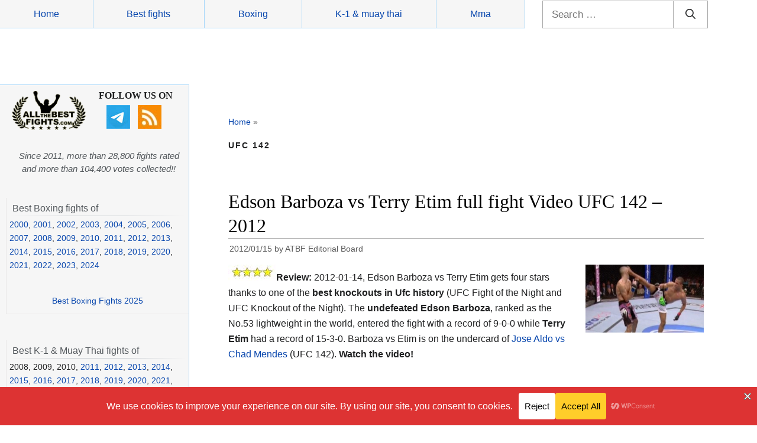

--- FILE ---
content_type: text/html; charset=UTF-8
request_url: https://www.allthebestfights.com/tag/ufc-142/
body_size: 42574
content:
<!DOCTYPE html>
<html lang="en-US">
	<head>
	<meta charset="UTF-8">
	<link rel="profile" href="https://gmpg.org/xfn/11">
	<!-- Manifest added by SuperPWA - Progressive Web Apps Plugin For WordPress -->
<link rel="manifest" href="/superpwa-manifest-nginx.json">
<meta name="theme-color" content="#d5e0eb">
<!-- / SuperPWA.com -->
<meta name='robots' content='noindex, follow' />
<meta name="viewport" content="width=device-width, initial-scale=1">
	<!-- This site is optimized with the Yoast SEO plugin v26.5 - https://yoast.com/wordpress/plugins/seo/ -->
	<title>UFC 142 - All The Best Fights.com</title>
	<meta property="og:locale" content="en_US" />
	<meta property="og:type" content="article" />
	<meta property="og:title" content="UFC 142 - All The Best Fights.com" />
	<meta property="og:url" content="https://www.allthebestfights.com/tag/ufc-142/" />
	<meta property="og:site_name" content="All The Best Fights.com" />
	<meta property="og:image" content="https://allthebestfights.com/wp-content/uploads/2013/04/allthebestfights_com_logo.jpg" />
	<meta name="twitter:card" content="summary_large_image" />
	<meta name="twitter:site" content="@allthebestfight" />
	<script type="application/ld+json" class="yoast-schema-graph">{"@context":"https://schema.org","@graph":[{"@type":"CollectionPage","@id":"https://www.allthebestfights.com/tag/ufc-142/","url":"https://www.allthebestfights.com/tag/ufc-142/","name":"UFC 142 - All The Best Fights.com","isPartOf":{"@id":"https://www.allthebestfights.com/#website"},"primaryImageOfPage":{"@id":"https://www.allthebestfights.com/tag/ufc-142/#primaryimage"},"image":{"@id":"https://www.allthebestfights.com/tag/ufc-142/#primaryimage"},"thumbnailUrl":"https://www.allthebestfights.com/wp-content/uploads/2012/01/ko_barboza_vs_etim_full_fight_video_ufc_142_allthebestfights.jpg","breadcrumb":{"@id":"https://www.allthebestfights.com/tag/ufc-142/#breadcrumb"},"inLanguage":"en-US"},{"@type":"ImageObject","inLanguage":"en-US","@id":"https://www.allthebestfights.com/tag/ufc-142/#primaryimage","url":"https://www.allthebestfights.com/wp-content/uploads/2012/01/ko_barboza_vs_etim_full_fight_video_ufc_142_allthebestfights.jpg","contentUrl":"https://www.allthebestfights.com/wp-content/uploads/2012/01/ko_barboza_vs_etim_full_fight_video_ufc_142_allthebestfights.jpg","width":"520","height":"300"},{"@type":"BreadcrumbList","@id":"https://www.allthebestfights.com/tag/ufc-142/#breadcrumb","itemListElement":[{"@type":"ListItem","position":1,"name":"Home","item":"https://www.allthebestfights.com/"},{"@type":"ListItem","position":2,"name":"UFC 142"}]},{"@type":"WebSite","@id":"https://www.allthebestfights.com/#website","url":"https://www.allthebestfights.com/","name":"All The Best Fights.com","description":"","publisher":{"@id":"https://www.allthebestfights.com/#organization"},"potentialAction":[{"@type":"SearchAction","target":{"@type":"EntryPoint","urlTemplate":"https://www.allthebestfights.com/?s={search_term_string}"},"query-input":{"@type":"PropertyValueSpecification","valueRequired":true,"valueName":"search_term_string"}}],"inLanguage":"en-US"},{"@type":"Organization","@id":"https://www.allthebestfights.com/#organization","name":"AllTheBesFights","url":"https://www.allthebestfights.com/","logo":{"@type":"ImageObject","inLanguage":"en-US","@id":"https://www.allthebestfights.com/#/schema/logo/image/","url":"https://www.allthebestfights.com/wp-content/uploads/2015/04/logo200x200-sfondo-nero.jpg","contentUrl":"https://www.allthebestfights.com/wp-content/uploads/2015/04/logo200x200-sfondo-nero.jpg","width":200,"height":200,"caption":"AllTheBesFights"},"image":{"@id":"https://www.allthebestfights.com/#/schema/logo/image/"},"sameAs":["https://www.facebook.com/AllTheBestFights","https://x.com/allthebestfight"]}]}</script>
	<!-- / Yoast SEO plugin. -->


<link rel='dns-prefetch' href='//www.allthebestfights.com' />
<link rel="alternate" type="application/rss+xml" title="All The Best Fights.com &raquo; Feed" href="https://www.allthebestfights.com/feed/" />
<link rel="alternate" type="application/rss+xml" title="All The Best Fights.com &raquo; Comments Feed" href="https://www.allthebestfights.com/comments/feed/" />
<link rel="alternate" type="application/rss+xml" title="All The Best Fights.com &raquo; UFC 142 Tag Feed" href="https://www.allthebestfights.com/tag/ufc-142/feed/" />
<style id='wp-img-auto-sizes-contain-inline-css'>
img:is([sizes=auto i],[sizes^="auto," i]){contain-intrinsic-size:3000px 1500px}
/*# sourceURL=wp-img-auto-sizes-contain-inline-css */
</style>
<style id='wp-emoji-styles-inline-css'>

	img.wp-smiley, img.emoji {
		display: inline !important;
		border: none !important;
		box-shadow: none !important;
		height: 1em !important;
		width: 1em !important;
		margin: 0 0.07em !important;
		vertical-align: -0.1em !important;
		background: none !important;
		padding: 0 !important;
	}
/*# sourceURL=wp-emoji-styles-inline-css */
</style>
<style id='classic-theme-styles-inline-css'>
/*! This file is auto-generated */
.wp-block-button__link{color:#fff;background-color:#32373c;border-radius:9999px;box-shadow:none;text-decoration:none;padding:calc(.667em + 2px) calc(1.333em + 2px);font-size:1.125em}.wp-block-file__button{background:#32373c;color:#fff;text-decoration:none}
/*# sourceURL=/wp-includes/css/classic-themes.min.css */
</style>
<style id='global-styles-inline-css'>
:root{--wp--preset--aspect-ratio--square: 1;--wp--preset--aspect-ratio--4-3: 4/3;--wp--preset--aspect-ratio--3-4: 3/4;--wp--preset--aspect-ratio--3-2: 3/2;--wp--preset--aspect-ratio--2-3: 2/3;--wp--preset--aspect-ratio--16-9: 16/9;--wp--preset--aspect-ratio--9-16: 9/16;--wp--preset--color--black: #000000;--wp--preset--color--cyan-bluish-gray: #abb8c3;--wp--preset--color--white: #ffffff;--wp--preset--color--pale-pink: #f78da7;--wp--preset--color--vivid-red: #cf2e2e;--wp--preset--color--luminous-vivid-orange: #ff6900;--wp--preset--color--luminous-vivid-amber: #fcb900;--wp--preset--color--light-green-cyan: #7bdcb5;--wp--preset--color--vivid-green-cyan: #00d084;--wp--preset--color--pale-cyan-blue: #8ed1fc;--wp--preset--color--vivid-cyan-blue: #0693e3;--wp--preset--color--vivid-purple: #9b51e0;--wp--preset--color--contrast: var(--contrast);--wp--preset--color--contrast-2: var(--contrast-2);--wp--preset--color--contrast-3: var(--contrast-3);--wp--preset--color--base: var(--base);--wp--preset--color--base-2: var(--base-2);--wp--preset--color--base-3: var(--base-3);--wp--preset--color--accent: var(--accent);--wp--preset--gradient--vivid-cyan-blue-to-vivid-purple: linear-gradient(135deg,rgb(6,147,227) 0%,rgb(155,81,224) 100%);--wp--preset--gradient--light-green-cyan-to-vivid-green-cyan: linear-gradient(135deg,rgb(122,220,180) 0%,rgb(0,208,130) 100%);--wp--preset--gradient--luminous-vivid-amber-to-luminous-vivid-orange: linear-gradient(135deg,rgb(252,185,0) 0%,rgb(255,105,0) 100%);--wp--preset--gradient--luminous-vivid-orange-to-vivid-red: linear-gradient(135deg,rgb(255,105,0) 0%,rgb(207,46,46) 100%);--wp--preset--gradient--very-light-gray-to-cyan-bluish-gray: linear-gradient(135deg,rgb(238,238,238) 0%,rgb(169,184,195) 100%);--wp--preset--gradient--cool-to-warm-spectrum: linear-gradient(135deg,rgb(74,234,220) 0%,rgb(151,120,209) 20%,rgb(207,42,186) 40%,rgb(238,44,130) 60%,rgb(251,105,98) 80%,rgb(254,248,76) 100%);--wp--preset--gradient--blush-light-purple: linear-gradient(135deg,rgb(255,206,236) 0%,rgb(152,150,240) 100%);--wp--preset--gradient--blush-bordeaux: linear-gradient(135deg,rgb(254,205,165) 0%,rgb(254,45,45) 50%,rgb(107,0,62) 100%);--wp--preset--gradient--luminous-dusk: linear-gradient(135deg,rgb(255,203,112) 0%,rgb(199,81,192) 50%,rgb(65,88,208) 100%);--wp--preset--gradient--pale-ocean: linear-gradient(135deg,rgb(255,245,203) 0%,rgb(182,227,212) 50%,rgb(51,167,181) 100%);--wp--preset--gradient--electric-grass: linear-gradient(135deg,rgb(202,248,128) 0%,rgb(113,206,126) 100%);--wp--preset--gradient--midnight: linear-gradient(135deg,rgb(2,3,129) 0%,rgb(40,116,252) 100%);--wp--preset--font-size--small: 13px;--wp--preset--font-size--medium: 20px;--wp--preset--font-size--large: 36px;--wp--preset--font-size--x-large: 42px;--wp--preset--spacing--20: 0.44rem;--wp--preset--spacing--30: 0.67rem;--wp--preset--spacing--40: 1rem;--wp--preset--spacing--50: 1.5rem;--wp--preset--spacing--60: 2.25rem;--wp--preset--spacing--70: 3.38rem;--wp--preset--spacing--80: 5.06rem;--wp--preset--shadow--natural: 6px 6px 9px rgba(0, 0, 0, 0.2);--wp--preset--shadow--deep: 12px 12px 50px rgba(0, 0, 0, 0.4);--wp--preset--shadow--sharp: 6px 6px 0px rgba(0, 0, 0, 0.2);--wp--preset--shadow--outlined: 6px 6px 0px -3px rgb(255, 255, 255), 6px 6px rgb(0, 0, 0);--wp--preset--shadow--crisp: 6px 6px 0px rgb(0, 0, 0);}:where(.is-layout-flex){gap: 0.5em;}:where(.is-layout-grid){gap: 0.5em;}body .is-layout-flex{display: flex;}.is-layout-flex{flex-wrap: wrap;align-items: center;}.is-layout-flex > :is(*, div){margin: 0;}body .is-layout-grid{display: grid;}.is-layout-grid > :is(*, div){margin: 0;}:where(.wp-block-columns.is-layout-flex){gap: 2em;}:where(.wp-block-columns.is-layout-grid){gap: 2em;}:where(.wp-block-post-template.is-layout-flex){gap: 1.25em;}:where(.wp-block-post-template.is-layout-grid){gap: 1.25em;}.has-black-color{color: var(--wp--preset--color--black) !important;}.has-cyan-bluish-gray-color{color: var(--wp--preset--color--cyan-bluish-gray) !important;}.has-white-color{color: var(--wp--preset--color--white) !important;}.has-pale-pink-color{color: var(--wp--preset--color--pale-pink) !important;}.has-vivid-red-color{color: var(--wp--preset--color--vivid-red) !important;}.has-luminous-vivid-orange-color{color: var(--wp--preset--color--luminous-vivid-orange) !important;}.has-luminous-vivid-amber-color{color: var(--wp--preset--color--luminous-vivid-amber) !important;}.has-light-green-cyan-color{color: var(--wp--preset--color--light-green-cyan) !important;}.has-vivid-green-cyan-color{color: var(--wp--preset--color--vivid-green-cyan) !important;}.has-pale-cyan-blue-color{color: var(--wp--preset--color--pale-cyan-blue) !important;}.has-vivid-cyan-blue-color{color: var(--wp--preset--color--vivid-cyan-blue) !important;}.has-vivid-purple-color{color: var(--wp--preset--color--vivid-purple) !important;}.has-black-background-color{background-color: var(--wp--preset--color--black) !important;}.has-cyan-bluish-gray-background-color{background-color: var(--wp--preset--color--cyan-bluish-gray) !important;}.has-white-background-color{background-color: var(--wp--preset--color--white) !important;}.has-pale-pink-background-color{background-color: var(--wp--preset--color--pale-pink) !important;}.has-vivid-red-background-color{background-color: var(--wp--preset--color--vivid-red) !important;}.has-luminous-vivid-orange-background-color{background-color: var(--wp--preset--color--luminous-vivid-orange) !important;}.has-luminous-vivid-amber-background-color{background-color: var(--wp--preset--color--luminous-vivid-amber) !important;}.has-light-green-cyan-background-color{background-color: var(--wp--preset--color--light-green-cyan) !important;}.has-vivid-green-cyan-background-color{background-color: var(--wp--preset--color--vivid-green-cyan) !important;}.has-pale-cyan-blue-background-color{background-color: var(--wp--preset--color--pale-cyan-blue) !important;}.has-vivid-cyan-blue-background-color{background-color: var(--wp--preset--color--vivid-cyan-blue) !important;}.has-vivid-purple-background-color{background-color: var(--wp--preset--color--vivid-purple) !important;}.has-black-border-color{border-color: var(--wp--preset--color--black) !important;}.has-cyan-bluish-gray-border-color{border-color: var(--wp--preset--color--cyan-bluish-gray) !important;}.has-white-border-color{border-color: var(--wp--preset--color--white) !important;}.has-pale-pink-border-color{border-color: var(--wp--preset--color--pale-pink) !important;}.has-vivid-red-border-color{border-color: var(--wp--preset--color--vivid-red) !important;}.has-luminous-vivid-orange-border-color{border-color: var(--wp--preset--color--luminous-vivid-orange) !important;}.has-luminous-vivid-amber-border-color{border-color: var(--wp--preset--color--luminous-vivid-amber) !important;}.has-light-green-cyan-border-color{border-color: var(--wp--preset--color--light-green-cyan) !important;}.has-vivid-green-cyan-border-color{border-color: var(--wp--preset--color--vivid-green-cyan) !important;}.has-pale-cyan-blue-border-color{border-color: var(--wp--preset--color--pale-cyan-blue) !important;}.has-vivid-cyan-blue-border-color{border-color: var(--wp--preset--color--vivid-cyan-blue) !important;}.has-vivid-purple-border-color{border-color: var(--wp--preset--color--vivid-purple) !important;}.has-vivid-cyan-blue-to-vivid-purple-gradient-background{background: var(--wp--preset--gradient--vivid-cyan-blue-to-vivid-purple) !important;}.has-light-green-cyan-to-vivid-green-cyan-gradient-background{background: var(--wp--preset--gradient--light-green-cyan-to-vivid-green-cyan) !important;}.has-luminous-vivid-amber-to-luminous-vivid-orange-gradient-background{background: var(--wp--preset--gradient--luminous-vivid-amber-to-luminous-vivid-orange) !important;}.has-luminous-vivid-orange-to-vivid-red-gradient-background{background: var(--wp--preset--gradient--luminous-vivid-orange-to-vivid-red) !important;}.has-very-light-gray-to-cyan-bluish-gray-gradient-background{background: var(--wp--preset--gradient--very-light-gray-to-cyan-bluish-gray) !important;}.has-cool-to-warm-spectrum-gradient-background{background: var(--wp--preset--gradient--cool-to-warm-spectrum) !important;}.has-blush-light-purple-gradient-background{background: var(--wp--preset--gradient--blush-light-purple) !important;}.has-blush-bordeaux-gradient-background{background: var(--wp--preset--gradient--blush-bordeaux) !important;}.has-luminous-dusk-gradient-background{background: var(--wp--preset--gradient--luminous-dusk) !important;}.has-pale-ocean-gradient-background{background: var(--wp--preset--gradient--pale-ocean) !important;}.has-electric-grass-gradient-background{background: var(--wp--preset--gradient--electric-grass) !important;}.has-midnight-gradient-background{background: var(--wp--preset--gradient--midnight) !important;}.has-small-font-size{font-size: var(--wp--preset--font-size--small) !important;}.has-medium-font-size{font-size: var(--wp--preset--font-size--medium) !important;}.has-large-font-size{font-size: var(--wp--preset--font-size--large) !important;}.has-x-large-font-size{font-size: var(--wp--preset--font-size--x-large) !important;}
/*# sourceURL=global-styles-inline-css */
</style>

<link rel='stylesheet' id='generate-style-css' href='https://www.allthebestfights.com/wp-content/themes/generatepress/assets/css/main.min.css?ver=3.4.0' media='all' />
<style id='generate-style-inline-css'>
body{background-color:#f7f8f9;color:#222222;}a{color:#1e73be;}a:hover, a:focus, a:active{color:#000000;}.wp-block-group__inner-container{max-width:1200px;margin-left:auto;margin-right:auto;}:root{--contrast:#222222;--contrast-2:#575760;--contrast-3:#b2b2be;--base:#f0f0f0;--base-2:#f7f8f9;--base-3:#ffffff;--accent:#1e73be;}:root .has-contrast-color{color:var(--contrast);}:root .has-contrast-background-color{background-color:var(--contrast);}:root .has-contrast-2-color{color:var(--contrast-2);}:root .has-contrast-2-background-color{background-color:var(--contrast-2);}:root .has-contrast-3-color{color:var(--contrast-3);}:root .has-contrast-3-background-color{background-color:var(--contrast-3);}:root .has-base-color{color:var(--base);}:root .has-base-background-color{background-color:var(--base);}:root .has-base-2-color{color:var(--base-2);}:root .has-base-2-background-color{background-color:var(--base-2);}:root .has-base-3-color{color:var(--base-3);}:root .has-base-3-background-color{background-color:var(--base-3);}:root .has-accent-color{color:var(--accent);}:root .has-accent-background-color{background-color:var(--accent);}body, button, input, select, textarea{font-family:-apple-system, system-ui, BlinkMacSystemFont, "Segoe UI", Helvetica, Arial, sans-serif, "Apple Color Emoji", "Segoe UI Emoji", "Segoe UI Symbol";}body{line-height:1.5;}.entry-content > [class*="wp-block-"]:not(:last-child):not(.wp-block-heading){margin-bottom:1.5em;}.main-navigation .main-nav ul ul li a{font-size:14px;}.sidebar .widget, .footer-widgets .widget{font-size:17px;}@media (max-width:768px){h1{font-size:31px;}h2{font-size:27px;}h3{font-size:24px;}h4{font-size:22px;}h5{font-size:19px;}}.top-bar{background-color:#636363;color:#ffffff;}.top-bar a{color:#ffffff;}.top-bar a:hover{color:#303030;}.site-header{background-color:#ffffff;}.main-title a,.main-title a:hover{color:#222222;}.site-description{color:#757575;}.mobile-menu-control-wrapper .menu-toggle,.mobile-menu-control-wrapper .menu-toggle:hover,.mobile-menu-control-wrapper .menu-toggle:focus,.has-inline-mobile-toggle #site-navigation.toggled{background-color:rgba(0, 0, 0, 0.02);}.main-navigation,.main-navigation ul ul{background-color:#ffffff;}.main-navigation .main-nav ul li a, .main-navigation .menu-toggle, .main-navigation .menu-bar-items{color:#515151;}.main-navigation .main-nav ul li:not([class*="current-menu-"]):hover > a, .main-navigation .main-nav ul li:not([class*="current-menu-"]):focus > a, .main-navigation .main-nav ul li.sfHover:not([class*="current-menu-"]) > a, .main-navigation .menu-bar-item:hover > a, .main-navigation .menu-bar-item.sfHover > a{color:#7a8896;background-color:#ffffff;}button.menu-toggle:hover,button.menu-toggle:focus{color:#515151;}.main-navigation .main-nav ul li[class*="current-menu-"] > a{color:#7a8896;background-color:#ffffff;}.navigation-search input[type="search"],.navigation-search input[type="search"]:active, .navigation-search input[type="search"]:focus, .main-navigation .main-nav ul li.search-item.active > a, .main-navigation .menu-bar-items .search-item.active > a{color:#7a8896;background-color:#ffffff;}.main-navigation ul ul{background-color:#eaeaea;}.main-navigation .main-nav ul ul li a{color:#515151;}.main-navigation .main-nav ul ul li:not([class*="current-menu-"]):hover > a,.main-navigation .main-nav ul ul li:not([class*="current-menu-"]):focus > a, .main-navigation .main-nav ul ul li.sfHover:not([class*="current-menu-"]) > a{color:#7a8896;background-color:#eaeaea;}.main-navigation .main-nav ul ul li[class*="current-menu-"] > a{color:#7a8896;background-color:#eaeaea;}.separate-containers .inside-article, .separate-containers .comments-area, .separate-containers .page-header, .one-container .container, .separate-containers .paging-navigation, .inside-page-header{background-color:#ffffff;}.entry-title a{color:#222222;}.entry-title a:hover{color:#55555e;}.entry-meta{color:#595959;}.sidebar .widget{background-color:#ffffff;}.footer-widgets{background-color:#ffffff;}.footer-widgets .widget-title{color:#000000;}.site-info{color:#ffffff;background-color:#55555e;}.site-info a{color:#ffffff;}.site-info a:hover{color:#d3d3d3;}.footer-bar .widget_nav_menu .current-menu-item a{color:#d3d3d3;}input[type="text"],input[type="email"],input[type="url"],input[type="password"],input[type="search"],input[type="tel"],input[type="number"],textarea,select{color:#666666;background-color:#fafafa;border-color:#cccccc;}input[type="text"]:focus,input[type="email"]:focus,input[type="url"]:focus,input[type="password"]:focus,input[type="search"]:focus,input[type="tel"]:focus,input[type="number"]:focus,textarea:focus,select:focus{color:#666666;background-color:#ffffff;border-color:#bfbfbf;}button,html input[type="button"],input[type="reset"],input[type="submit"],a.button,a.wp-block-button__link:not(.has-background){color:#ffffff;background-color:#55555e;}button:hover,html input[type="button"]:hover,input[type="reset"]:hover,input[type="submit"]:hover,a.button:hover,button:focus,html input[type="button"]:focus,input[type="reset"]:focus,input[type="submit"]:focus,a.button:focus,a.wp-block-button__link:not(.has-background):active,a.wp-block-button__link:not(.has-background):focus,a.wp-block-button__link:not(.has-background):hover{color:#ffffff;background-color:#3f4047;}a.generate-back-to-top{background-color:rgba( 0,0,0,0.4 );color:#ffffff;}a.generate-back-to-top:hover,a.generate-back-to-top:focus{background-color:rgba( 0,0,0,0.6 );color:#ffffff;}:root{--gp-search-modal-bg-color:var(--base-3);--gp-search-modal-text-color:var(--contrast);--gp-search-modal-overlay-bg-color:rgba(0,0,0,0.2);}@media (max-width:768px){.main-navigation .menu-bar-item:hover > a, .main-navigation .menu-bar-item.sfHover > a{background:none;color:#515151;}}.nav-below-header .main-navigation .inside-navigation.grid-container, .nav-above-header .main-navigation .inside-navigation.grid-container{padding:0px 20px 0px 20px;}.site-main .wp-block-group__inner-container{padding:40px;}.separate-containers .paging-navigation{padding-top:20px;padding-bottom:20px;}.entry-content .alignwide, body:not(.no-sidebar) .entry-content .alignfull{margin-left:-40px;width:calc(100% + 80px);max-width:calc(100% + 80px);}.rtl .menu-item-has-children .dropdown-menu-toggle{padding-left:20px;}.rtl .main-navigation .main-nav ul li.menu-item-has-children > a{padding-right:20px;}@media (max-width:768px){.separate-containers .inside-article, .separate-containers .comments-area, .separate-containers .page-header, .separate-containers .paging-navigation, .one-container .site-content, .inside-page-header{padding:30px;}.site-main .wp-block-group__inner-container{padding:30px;}.inside-top-bar{padding-right:30px;padding-left:30px;}.inside-header{padding-right:30px;padding-left:30px;}.widget-area .widget{padding-top:30px;padding-right:30px;padding-bottom:30px;padding-left:30px;}.footer-widgets-container{padding-top:30px;padding-right:30px;padding-bottom:30px;padding-left:30px;}.inside-site-info{padding-right:30px;padding-left:30px;}.entry-content .alignwide, body:not(.no-sidebar) .entry-content .alignfull{margin-left:-30px;width:calc(100% + 60px);max-width:calc(100% + 60px);}.one-container .site-main .paging-navigation{margin-bottom:20px;}}/* End cached CSS */.is-right-sidebar{width:30%;}.is-left-sidebar{width:30%;}.site-content .content-area{width:70%;}@media (max-width:768px){.main-navigation .menu-toggle,.sidebar-nav-mobile:not(#sticky-placeholder){display:block;}.main-navigation ul,.gen-sidebar-nav,.main-navigation:not(.slideout-navigation):not(.toggled) .main-nav > ul,.has-inline-mobile-toggle #site-navigation .inside-navigation > *:not(.navigation-search):not(.main-nav){display:none;}.nav-align-right .inside-navigation,.nav-align-center .inside-navigation{justify-content:space-between;}.has-inline-mobile-toggle .mobile-menu-control-wrapper{display:flex;flex-wrap:wrap;}.has-inline-mobile-toggle .inside-header{flex-direction:row;text-align:left;flex-wrap:wrap;}.has-inline-mobile-toggle .header-widget,.has-inline-mobile-toggle #site-navigation{flex-basis:100%;}.nav-float-left .has-inline-mobile-toggle #site-navigation{order:10;}}
/*# sourceURL=generate-style-inline-css */
</style>
<link rel='stylesheet' id='generate-child-css' href='https://www.allthebestfights.com/wp-content/themes/generatepress_child/style.css?ver=1729198699' media='all' />
<link rel='stylesheet' id='heateor_sss_frontend_css-css' href='https://www.allthebestfights.com/wp-content/plugins/sassy-social-share/public/css/sassy-social-share-public.css?ver=3.3.79' media='all' />
<style id='heateor_sss_frontend_css-inline-css'>
.heateor_sss_button_instagram span.heateor_sss_svg,a.heateor_sss_instagram span.heateor_sss_svg{background:radial-gradient(circle at 30% 107%,#fdf497 0,#fdf497 5%,#fd5949 45%,#d6249f 60%,#285aeb 90%)}.heateor_sss_horizontal_sharing .heateor_sss_svg,.heateor_sss_standard_follow_icons_container .heateor_sss_svg{color:#fff;border-width:0px;border-style:solid;border-color:transparent}.heateor_sss_horizontal_sharing .heateorSssTCBackground{color:#666}.heateor_sss_horizontal_sharing span.heateor_sss_svg:hover,.heateor_sss_standard_follow_icons_container span.heateor_sss_svg:hover{border-color:transparent;}.heateor_sss_vertical_sharing span.heateor_sss_svg,.heateor_sss_floating_follow_icons_container span.heateor_sss_svg{color:#fff;border-width:0px;border-style:solid;border-color:transparent;}.heateor_sss_vertical_sharing .heateorSssTCBackground{color:#666;}.heateor_sss_vertical_sharing span.heateor_sss_svg:hover,.heateor_sss_floating_follow_icons_container span.heateor_sss_svg:hover{border-color:transparent;}@media screen and (max-width:768px) {.heateor_sss_vertical_sharing{display:none!important}}div.heateor_sss_sharing_title{text-align:center}div.heateor_sss_sharing_ul{width:100%;text-align:center;}div.heateor_sss_horizontal_sharing div.heateor_sss_sharing_ul a{float:none!important;display:inline-block;}
/*# sourceURL=heateor_sss_frontend_css-inline-css */
</style>
<style id='rocket-lazyload-inline-css'>
.rll-youtube-player{position:relative;padding-bottom:56.23%;height:0;overflow:hidden;max-width:100%;}.rll-youtube-player:focus-within{outline: 2px solid currentColor;outline-offset: 5px;}.rll-youtube-player iframe{position:absolute;top:0;left:0;width:100%;height:100%;z-index:100;background:0 0}.rll-youtube-player img{bottom:0;display:block;left:0;margin:auto;max-width:100%;width:100%;position:absolute;right:0;top:0;border:none;height:auto;-webkit-transition:.4s all;-moz-transition:.4s all;transition:.4s all}.rll-youtube-player img:hover{-webkit-filter:brightness(75%)}.rll-youtube-player .play{height:100%;width:100%;left:0;top:0;position:absolute;background:url(https://www.allthebestfights.com/wp-content/plugins/rocket-lazy-load/assets/img/youtube.png) no-repeat center;background-color: transparent !important;cursor:pointer;border:none;}.wp-embed-responsive .wp-has-aspect-ratio .rll-youtube-player{position:absolute;padding-bottom:0;width:100%;height:100%;top:0;bottom:0;left:0;right:0}
/*# sourceURL=rocket-lazyload-inline-css */
</style>
<script src="https://www.allthebestfights.com/wp-includes/js/jquery/jquery.min.js?ver=3.7.1" id="jquery-core-js"></script>
<script src="https://www.allthebestfights.com/wp-includes/js/jquery/jquery-migrate.min.js?ver=3.4.1" id="jquery-migrate-js"></script>
<link rel="https://api.w.org/" href="https://www.allthebestfights.com/wp-json/" /><link rel="alternate" title="JSON" type="application/json" href="https://www.allthebestfights.com/wp-json/wp/v2/tags/5753" /><link rel="EditURI" type="application/rsd+xml" title="RSD" href="https://www.allthebestfights.com/xmlrpc.php?rsd" />
<meta name="generator" content="WordPress 6.9.1" />
<script id="aclib" type="text/javascript" src="//acscdn.com/script/aclib.js"></script>
<script type="text/javascript">
    aclib.runPop({
        zoneId: '8903162',
    });
</script>
    <meta name="generator" content="speculation-rules 1.6.0">
      <meta name="onesignal" content="wordpress-plugin"/>
            <script>

      window.OneSignalDeferred = window.OneSignalDeferred || [];

      OneSignalDeferred.push(function(OneSignal) {
        var oneSignal_options = {};
        window._oneSignalInitOptions = oneSignal_options;

        oneSignal_options['serviceWorkerParam'] = { scope: '/' };
oneSignal_options['serviceWorkerPath'] = 'OneSignalSDKWorker.js.php';

        OneSignal.Notifications.setDefaultUrl("https://www.allthebestfights.com");

        oneSignal_options['wordpress'] = true;
oneSignal_options['appId'] = 'f55ce5cf-50c5-4ed4-bd9e-af9ae936c19e';
oneSignal_options['allowLocalhostAsSecureOrigin'] = true;
oneSignal_options['welcomeNotification'] = { };
oneSignal_options['welcomeNotification']['title'] = "";
oneSignal_options['welcomeNotification']['message'] = "";
oneSignal_options['path'] = "https://www.allthebestfights.com/wp-content/plugins/onesignal-free-web-push-notifications/sdk_files/";
oneSignal_options['safari_web_id'] = "web.onesignal.auto.34f3144b-3497-4c5c-a43c-a5d9eb9bdd56";
oneSignal_options['promptOptions'] = { };
oneSignal_options['promptOptions']['cancelButtonText'] = "No thanks";
oneSignal_options['notifyButton'] = { };
oneSignal_options['notifyButton']['enable'] = true;
oneSignal_options['notifyButton']['position'] = 'bottom-right';
oneSignal_options['notifyButton']['theme'] = 'default';
oneSignal_options['notifyButton']['size'] = 'medium';
oneSignal_options['notifyButton']['displayPredicate'] = function() {
              return !OneSignal.User.PushSubscription.optedIn;
            };
oneSignal_options['notifyButton']['showCredit'] = true;
oneSignal_options['notifyButton']['text'] = {};
oneSignal_options['notifyButton']['offset'] = {};
oneSignal_options['notifyButton']['offset']['bottom'] = '10px';
              OneSignal.init(window._oneSignalInitOptions);
              OneSignal.Slidedown.promptPush()      });

      function documentInitOneSignal() {
        var oneSignal_elements = document.getElementsByClassName("OneSignal-prompt");

        var oneSignalLinkClickHandler = function(event) { OneSignal.Notifications.requestPermission(); event.preventDefault(); };        for(var i = 0; i < oneSignal_elements.length; i++)
          oneSignal_elements[i].addEventListener('click', oneSignalLinkClickHandler, false);
      }

      if (document.readyState === 'complete') {
           documentInitOneSignal();
      }
      else {
           window.addEventListener("load", function(event){
               documentInitOneSignal();
          });
      }
    </script>
<link rel="icon" href="https://www.allthebestfights.com/wp-content/uploads/2020/11/cropped-allthebestfights_logo_512_favicon-32x32.jpg" sizes="32x32" />
<link rel="icon" href="https://www.allthebestfights.com/wp-content/uploads/2020/11/cropped-allthebestfights_logo_512_favicon-192x192.jpg" sizes="192x192" />
<link rel="apple-touch-icon" href="https://www.allthebestfights.com/wp-content/uploads/2020/11/cropped-allthebestfights_logo_512_favicon-180x180.jpg" />
<meta name="msapplication-TileImage" content="https://www.allthebestfights.com/wp-content/uploads/2020/11/cropped-allthebestfights_logo_512_favicon-270x270.jpg" />
<noscript><style id="rocket-lazyload-nojs-css">.rll-youtube-player, [data-lazy-src]{display:none !important;}</style></noscript>	<!-- MIO ADS --> 
		<script type="text/javascript" src="//nc.pubpowerplatform.io/w/cce514a8-713d-4906-b1ce-97960bd8febc.js" async defer></script><script>var powerTag = powerTag || {};powerTag.gdprShowConsentToolButton = false;</script><script type="text/javascript" src="//nc.pubpowerplatform.io/ata/adv/cce514a8-713d-4906-b1ce-97960bd8febc.js" async defer></script>




		
		 <!-- MIO GA4 analytics 4 --> 
<!-- Google tag (gtag.js) -->
<script async src="https://www.googletagmanager.com/gtag/js?id=G-GQMKM4RNS0"></script>
<script>
  window.dataLayer = window.dataLayer || [];
  function gtag(){dataLayer.push(arguments);}
  gtag('js', new Date());

  gtag('config', 'G-GQMKM4RNS0');
</script>

	

	 <!-- MIO FORMULA PER SHOW RESULTATO --> 
<script async type="text/javascript">
	function toggleLayer(whichLayer) {
		var elem, vis;
		if(document.getElementById) // this is the way the standards work 
			elem = document.getElementById(whichLayer);
		else if(document.all) // this is the way old msie versions work
				elem = document.all[whichLayer];
		else if(document.layers) // this is the way nn4 works
			elem = document.layers[whichLayer];
		vis = elem.style;
		// if the style.display value is blank we try to figure it out here
		if(vis.display==''&&elem.offsetWidth!=undefined&&elem.offsetHeight!=undefined)
			vis.display = (elem.offsetWidth!=0&&elem.offsetHeight!=0)?'block':'none';
		vis.display = (vis.display==''||vis.display=='block')?'none':'block';
	}	
</script>
		  
</head>
	
	 	

<body class="archive tag tag-ufc-142 tag-5753 wp-embed-responsive wp-theme-generatepress wp-child-theme-generatepress_child right-sidebar nav-float-right separate-containers header-aligned-left dropdown-hover" itemtype="https://schema.org/Blog" itemscope>
	<a class="screen-reader-text skip-link" href="#content" title="Skip to content">Skip to content</a>		<header class="site-header has-inline-mobile-toggle" id="masthead" aria-label="Site"  itemtype="https://schema.org/WPHeader" itemscope>
			<div class="inside-header grid-container">
				<div class="site-branding">
						<p class="main-title" itemprop="headline">
					<a href="https://www.allthebestfights.com/" rel="home">All The Best Fights.com</a>
				</p>
						
					</div>	<nav class="main-navigation mobile-menu-control-wrapper" id="mobile-menu-control-wrapper" aria-label="Mobile Toggle">
				<button data-nav="site-navigation" class="menu-toggle" aria-controls="primary-menu" aria-expanded="false">
			<span class="gp-icon icon-menu-bars"><svg viewBox="0 0 512 512" aria-hidden="true" xmlns="http://www.w3.org/2000/svg" width="1em" height="1em"><path d="M0 96c0-13.255 10.745-24 24-24h464c13.255 0 24 10.745 24 24s-10.745 24-24 24H24c-13.255 0-24-10.745-24-24zm0 160c0-13.255 10.745-24 24-24h464c13.255 0 24 10.745 24 24s-10.745 24-24 24H24c-13.255 0-24-10.745-24-24zm0 160c0-13.255 10.745-24 24-24h464c13.255 0 24 10.745 24 24s-10.745 24-24 24H24c-13.255 0-24-10.745-24-24z" /></svg><svg viewBox="0 0 512 512" aria-hidden="true" xmlns="http://www.w3.org/2000/svg" width="1em" height="1em"><path d="M71.029 71.029c9.373-9.372 24.569-9.372 33.942 0L256 222.059l151.029-151.03c9.373-9.372 24.569-9.372 33.942 0 9.372 9.373 9.372 24.569 0 33.942L289.941 256l151.03 151.029c9.372 9.373 9.372 24.569 0 33.942-9.373 9.372-24.569 9.372-33.942 0L256 289.941l-151.029 151.03c-9.373 9.372-24.569 9.372-33.942 0-9.372-9.373-9.372-24.569 0-33.942L222.059 256 71.029 104.971c-9.372-9.373-9.372-24.569 0-33.942z" /></svg></span><span class="screen-reader-text">Menu</span>		</button>
	</nav>
			<nav class="main-navigation sub-menu-right" id="site-navigation" aria-label="Primary"  itemtype="https://schema.org/SiteNavigationElement" itemscope>
			<div class="inside-navigation grid-container">
								<button class="menu-toggle" aria-controls="primary-menu" aria-expanded="false">
					<span class="gp-icon icon-menu-bars"><svg viewBox="0 0 512 512" aria-hidden="true" xmlns="http://www.w3.org/2000/svg" width="1em" height="1em"><path d="M0 96c0-13.255 10.745-24 24-24h464c13.255 0 24 10.745 24 24s-10.745 24-24 24H24c-13.255 0-24-10.745-24-24zm0 160c0-13.255 10.745-24 24-24h464c13.255 0 24 10.745 24 24s-10.745 24-24 24H24c-13.255 0-24-10.745-24-24zm0 160c0-13.255 10.745-24 24-24h464c13.255 0 24 10.745 24 24s-10.745 24-24 24H24c-13.255 0-24-10.745-24-24z" /></svg><svg viewBox="0 0 512 512" aria-hidden="true" xmlns="http://www.w3.org/2000/svg" width="1em" height="1em"><path d="M71.029 71.029c9.373-9.372 24.569-9.372 33.942 0L256 222.059l151.029-151.03c9.373-9.372 24.569-9.372 33.942 0 9.372 9.373 9.372 24.569 0 33.942L289.941 256l151.03 151.029c9.372 9.373 9.372 24.569 0 33.942-9.373 9.372-24.569 9.372-33.942 0L256 289.941l-151.029 151.03c-9.373 9.372-24.569 9.372-33.942 0-9.372-9.373-9.372-24.569 0-33.942L222.059 256 71.029 104.971c-9.372-9.373-9.372-24.569 0-33.942z" /></svg></span><span class="mobile-menu">Menu</span>				</button>
				<div id="primary-menu" class="main-nav"><ul id="menu-menu-new" class=" menu sf-menu"><li id="menu-item-34587" class="menu-item menu-item-type-custom menu-item-object-custom menu-item-34587"><a href="https://allthebestfights.com/" title="Homepage AllTheBestFights.com">Home</a></li>
<li id="menu-item-34582" class="menu-item menu-item-type-taxonomy menu-item-object-category menu-item-34582"><a href="https://www.allthebestfights.com/category/best/" title="Best fights rated 4 &#038; 5 stars">Best fights</a></li>
<li id="menu-item-34583" class="menu-item menu-item-type-taxonomy menu-item-object-category menu-item-34583"><a href="https://www.allthebestfights.com/category/boxing/" title="Boxing videos &#038; news">Boxing</a></li>
<li id="menu-item-34585" class="menu-item menu-item-type-taxonomy menu-item-object-category menu-item-34585"><a href="https://www.allthebestfights.com/category/k-1-muay-thai/" title="Kickboxing videos &#038; news">K-1 &#038; muay thai</a></li>
<li id="menu-item-34586" class="nav-prova menu-item menu-item-type-taxonomy menu-item-object-category menu-item-34586"><a href="https://www.allthebestfights.com/category/mma/" title="Mma videos &#038; news">Mma</a></li>
<li><form method="get" class="search-form" action="https://www.allthebestfights.com/">
	<label>
		<span class="screen-reader-text">Search for:</span>
		<input type="search" class="search-field" placeholder="Search &hellip;" value="" name="s" title="Search for:">
	</label>
	<button class="search-submit" aria-label="Search"><span class="gp-icon icon-search"><svg viewBox="0 0 512 512" aria-hidden="true" xmlns="http://www.w3.org/2000/svg" width="1em" height="1em"><path fill-rule="evenodd" clip-rule="evenodd" d="M208 48c-88.366 0-160 71.634-160 160s71.634 160 160 160 160-71.634 160-160S296.366 48 208 48zM0 208C0 93.125 93.125 0 208 0s208 93.125 208 208c0 48.741-16.765 93.566-44.843 129.024l133.826 134.018c9.366 9.379 9.355 24.575-.025 33.941-9.379 9.366-24.575 9.355-33.941-.025L337.238 370.987C301.747 399.167 256.839 416 208 416 93.125 416 0 322.875 0 208z" /></svg></span></button></form>
</li></ul></div>			</div>
		</nav>
					</div>
		</header>
			
	<div class="adsmiofirst">	
		 <!-- MIO ADSTERRA --> 
		

		</div>
	
<div class="adsmiofirst">	
	
</div>
	

	
	<div id="page" class="site grid-container container hfeed">
				<div id="content" class="site-content">
			
	<div id="primary" class="content-area">
		
		<main id="main" class="site-main">
			<div class="adsmiofirst">	
					 <!-- MIO ADSTERRA --> 
		<pubtag class="adsbypubpower" data-ad-slot="pw_49215"></pubtag> <script type="text/javascript">(powerTag.Init = window.powerTag.Init || []).push(function () { powerAPITag.display("pw_49215") })</script>
				
</div>
			<div class="miobread grid-container grid-parent"><p id="breadcrumbs"><span><span><a href="https://www.allthebestfights.com/">Home</a></span> » <span class="breadcrumb_last" aria-current="page">UFC 142</span></span></p></div>		<header class="page-header" aria-label="Page">
			
			<h1 class="page-title">
				UFC 142			</h1>

					</header>
		<article id="post-9285" class="post-9285 post type-post status-publish format-standard has-post-thumbnail hentry category-best category-mma category-video-m tag-edson-barboza-fight-videos tag-knockout-of-the-year tag-ko-spinning-wheel-kick tag-ko-video tag-lutas-ufc tag-peleas-de-ufc tag-terry-etim-fight-videos tag-ufc-142 tag-ufc-fight-of-the-night tag-ufc-fight-videos tag-ufc-knockout-of-the-night" itemtype="https://schema.org/CreativeWork" itemscope>
	<div class="inside-article">
					<header class="entry-header">
				<h2 class="entry-title" itemprop="headline"><a href="https://www.allthebestfights.com/barboza-vs-etim-full-fight-video-ufc-142/" rel="bookmark">Edson Barboza vs Terry Etim full fight Video UFC 142 &#8211; 2012</a></h2>		<div class="entry-meta">
			<span class="posted-on"><time class="updated" datetime="2021-12-15T15:30:29-05:00" itemprop="dateModified">2021/12/15</time><time class="entry-date published" datetime="2012-01-15T06:36:15-05:00" itemprop="datePublished">2012/01/15</time></span> <span class="byline">by <span class="author vcard" itemprop="author" itemtype="https://schema.org/Person" itemscope><a class="url fn n" href="https://www.allthebestfights.com/author/allthebestfights/" title="View all posts by ATBF Editorial Board" rel="author" itemprop="url"><span class="author-name" itemprop="name">ATBF Editorial Board</span></a></span></span> 		</div>
					</header>
			<div class="post-image">
						
						<a href="https://www.allthebestfights.com/barboza-vs-etim-full-fight-video-ufc-142/">
							<img width="520" height="300" src="https://www.allthebestfights.com/wp-content/uploads/2012/01/ko_barboza_vs_etim_full_fight_video_ufc_142_allthebestfights.jpg" class="attachment-full size-full skip-lazy wp-post-image" alt="" itemprop="image" decoding="async" fetchpriority="high" srcset="https://www.allthebestfights.com/wp-content/uploads/2012/01/ko_barboza_vs_etim_full_fight_video_ufc_142_allthebestfights.jpg 520w, https://www.allthebestfights.com/wp-content/uploads/2012/01/ko_barboza_vs_etim_full_fight_video_ufc_142_allthebestfights-300x173.jpg 300w" sizes="(max-width: 768px) 150px, (min-width: 769px) 200px, 1300px" />
						</a>
					</div>
			<div class="entry-content" itemprop="text">
				<p><img decoding="async" src="https://allthebestfights.com/wp-content/uploads/2011/01/4_stars_allthebestfights.jpg" alt="4_stars_boxing_ranking_allthebestfights" title="4_stars_boxing_ranking_allthebestfights" width="81" height="27" class="alignnone size-full wp-image-499" /><strong>Review:</strong> 2012-01-14, Edson Barboza vs Terry Etim gets four stars thanks to one of the <strong>best knockouts in Ufc history</strong> (UFC Fight of the Night and UFC Knockout of the Night). The <strong>undefeated Edson Barboza</strong>, ranked as the No.53 lightweight in the world, entered the fight with a record of 9-0-0 while <strong>Terry Etim</strong> had a record of 15-3-0. Barboza vs Etim is on the undercard of <a title="Aldo vs Mendes full fight video" href="https://allthebestfights.com/jose-aldo-vs-mendes-full-fight-video-ufc-142/">Jose Aldo vs Chad Mendes</a> (UFC 142). <strong>Watch the video!</strong></p>
<p class="read-more-container MY-CUSTOM-CLASS"><a title="Edson Barboza vs Terry Etim full fight Video UFC 142 &#8211; 2012" class="read-more content-read-more" href="https://www.allthebestfights.com/barboza-vs-etim-full-fight-video-ufc-142/#more-9285"></a></p>
			</div>

				</div>
</article>
<article id="post-9282" class="post-9282 post type-post status-publish format-standard has-post-thumbnail hentry category-mma category-video-m tag-carlo-prater-fight-videos tag-erick-silva-fight-videos tag-lutas-ufc tag-peleas-de-ufc tag-ufc-142 tag-ufc-fight-videos" itemtype="https://schema.org/CreativeWork" itemscope>
	<div class="inside-article">
					<header class="entry-header">
				<h2 class="entry-title" itemprop="headline"><a href="https://www.allthebestfights.com/erick-silva-vs-prater-full-fight-video-ufc-142/" rel="bookmark">2012 MMA fight &#8211; Erick Silva vs Carlo Prater &#8211; fight Video UFC 142</a></h2>		<div class="entry-meta">
			<span class="posted-on"><time class="updated" datetime="2013-07-24T10:39:17-04:00" itemprop="dateModified">2013/07/24</time><time class="entry-date published" datetime="2012-01-15T06:28:39-05:00" itemprop="datePublished">2012/01/15</time></span> <span class="byline">by <span class="author vcard" itemprop="author" itemtype="https://schema.org/Person" itemscope><a class="url fn n" href="https://www.allthebestfights.com/author/allthebestfights/" title="View all posts by ATBF Editorial Board" rel="author" itemprop="url"><span class="author-name" itemprop="name">ATBF Editorial Board</span></a></span></span> 		</div>
					</header>
			<div class="post-image">
						
						<a href="https://www.allthebestfights.com/erick-silva-vs-prater-full-fight-video-ufc-142/">
							<img width="120" height="158" src="https://www.allthebestfights.com/wp-content/uploads/2012/01/palhares_vs_massenzio_full_fight_video_ufc_142_allthebestfights.jpg" class="attachment-full size-full skip-lazy wp-post-image" alt="ufc_142_poster_allthebestfights" itemprop="image" decoding="async" sizes="(max-width: 768px) 150px, (min-width: 769px) 200px, 1300px" />
						</a>
					</div>
			<div class="entry-content" itemprop="text">
				<p><img loading="lazy" decoding="async" src="https://allthebestfights.com/wp-content/uploads/2011/01/2_stars_allthebestfights.jpg" alt="2_stars_mma_ranking_allthebestfights" title="2_stars_mma_ranking_allthebestfights" width="47" height="27" class="alignnone size-full wp-image-501" /><strong>Review:</strong> 2012-01-14, Silva vs Prater could be a <strong>three stars</strong> fight but the referee Mario Yamasaki <strong>disqualified</strong> the apparent winner for punches to the back of the head (in the first round). <strong>Erick Silva </strong>(13-1-0) entered as the No.43 welterweight in the world while <strong>Carlo Prater </strong>(29-10-1) entered as the No.49. Silva vs Prater is on the undercard of <a title="Aldo vs Mendes full fight video" href="https://allthebestfights.com/jose-aldo-vs-mendes-full-fight-video-ufc-142/">Jose Aldo vs Chad Mendes</a> (UFC 142). <strong>Watch the video!</strong></p>
<p class="read-more-container MY-CUSTOM-CLASS"><a title="2012 MMA fight &#8211; Erick Silva vs Carlo Prater &#8211; fight Video UFC 142" class="read-more content-read-more" href="https://www.allthebestfights.com/erick-silva-vs-prater-full-fight-video-ufc-142/#more-9282"></a></p>
			</div>

				</div>
</article>
<article id="post-9277" class="post-9277 post type-post status-publish format-standard has-post-thumbnail hentry category-mma category-video-m tag-lutas-ufc tag-mike-massenzio-fight-videos tag-peleas-de-ufc tag-rousimar-palhares-fight-videos tag-submission-heel-hook tag-submission-video tag-ufc-142 tag-ufc-fight-videos tag-ufc-submission-of-the-night" itemtype="https://schema.org/CreativeWork" itemscope>
	<div class="inside-article">
					<header class="entry-header">
				<h2 class="entry-title" itemprop="headline"><a href="https://www.allthebestfights.com/palhares-vs-massenzio-full-fight-video-ufc-142/" rel="bookmark">2012 MMA fight &#8211; Rousimar Palhares vs Mike Massenzio &#8211; full fight Video UFC 142</a></h2>		<div class="entry-meta">
			<span class="posted-on"><time class="updated" datetime="2013-09-28T09:59:19-04:00" itemprop="dateModified">2013/09/28</time><time class="entry-date published" datetime="2012-01-15T06:21:51-05:00" itemprop="datePublished">2012/01/15</time></span> <span class="byline">by <span class="author vcard" itemprop="author" itemtype="https://schema.org/Person" itemscope><a class="url fn n" href="https://www.allthebestfights.com/author/allthebestfights/" title="View all posts by ATBF Editorial Board" rel="author" itemprop="url"><span class="author-name" itemprop="name">ATBF Editorial Board</span></a></span></span> 		</div>
					</header>
			<div class="post-image">
						
						<a href="https://www.allthebestfights.com/palhares-vs-massenzio-full-fight-video-ufc-142/">
							<img width="120" height="158" src="https://www.allthebestfights.com/wp-content/uploads/2012/01/palhares_vs_massenzio_full_fight_video_ufc_142_allthebestfights.jpg" class="attachment-full size-full skip-lazy wp-post-image" alt="ufc_142_poster_allthebestfights" itemprop="image" decoding="async" loading="lazy" sizes="(max-width: 768px) 150px, (min-width: 769px) 200px, 1300px" />
						</a>
					</div>
			<div class="entry-content" itemprop="text">
				<p><img loading="lazy" decoding="async" src="https://allthebestfights.com/wp-content/uploads/2011/01/2_stars_allthebestfights.jpg" alt="2_stars_mma_ranking_allthebestfights" title="2_stars_mma_ranking_allthebestfights" width="47" height="27" class="alignnone size-full wp-image-501" /><strong>Review:</strong> 2012-01-14, pleasant fight with a good submission (<strong>UFC Submission of the Night</strong>) in the first round but it is not enough for our three stars. <strong>Rousimar Palhares</strong>, ranked as the <strong>No.15</strong> middleweight in the world, entered the fight with a record of 13-3-0 while <strong>Mike Massenzio</strong> had a record of 13-5-0. Palhares vs Massenzio is on the undercard of <a title="Aldo vs Mendes full fight video" href="https://allthebestfights.com/jose-aldo-vs-mendes-full-fight-video-ufc-142/">Jose Aldo vs Chad Mendes</a> (UFC 142). <strong>Watch the video!</strong></p>
<p class="read-more-container MY-CUSTOM-CLASS"><a title="2012 MMA fight &#8211; Rousimar Palhares vs Mike Massenzio &#8211; full fight Video UFC 142" class="read-more content-read-more" href="https://www.allthebestfights.com/palhares-vs-massenzio-full-fight-video-ufc-142/#more-9277"></a></p>
			</div>

				</div>
</article>
<article id="post-9268" class="post-9268 post type-post status-publish format-standard has-post-thumbnail hentry category-mma category-video-m tag-anthony-johnson-fight-videos tag-lutas-ufc tag-peleas-de-ufc tag-submission-rear-naked-choke tag-submission-video tag-ufc-142 tag-ufc-fight-videos tag-vitor-belfort-fight-videos" itemtype="https://schema.org/CreativeWork" itemscope>
	<div class="inside-article">
					<header class="entry-header">
				<h2 class="entry-title" itemprop="headline"><a href="https://www.allthebestfights.com/belfort-vs-johnson-full-fight-video-ufc-142/" rel="bookmark">2012 MMA fight &#8211; Vitor Belfort vs Anthony Johnson &#8211; full fight Video UFC 142</a></h2>		<div class="entry-meta">
			<span class="posted-on"><time class="updated" datetime="2013-10-26T10:47:23-04:00" itemprop="dateModified">2013/10/26</time><time class="entry-date published" datetime="2012-01-15T06:14:56-05:00" itemprop="datePublished">2012/01/15</time></span> <span class="byline">by <span class="author vcard" itemprop="author" itemtype="https://schema.org/Person" itemscope><a class="url fn n" href="https://www.allthebestfights.com/author/allthebestfights/" title="View all posts by ATBF Editorial Board" rel="author" itemprop="url"><span class="author-name" itemprop="name">ATBF Editorial Board</span></a></span></span> 		</div>
					</header>
			<div class="post-image">
						
						<a href="https://www.allthebestfights.com/belfort-vs-johnson-full-fight-video-ufc-142/">
							<img width="160" height="160" src="https://www.allthebestfights.com/wp-content/uploads/2012/01/belfort_vs_johnson_full_fight_video_ufc_142_allthebestfights.jpg" class="attachment-full size-full skip-lazy wp-post-image" alt="" itemprop="image" decoding="async" loading="lazy" srcset="https://www.allthebestfights.com/wp-content/uploads/2012/01/belfort_vs_johnson_full_fight_video_ufc_142_allthebestfights.jpg 160w, https://www.allthebestfights.com/wp-content/uploads/2012/01/belfort_vs_johnson_full_fight_video_ufc_142_allthebestfights-150x150.jpg 150w" sizes="(max-width: 768px) 150px, (min-width: 769px) 200px, 1300px" />
						</a>
					</div>
			<div class="entry-content" itemprop="text">
				<p><img loading="lazy" decoding="async" src="https://allthebestfights.com/wp-content/uploads/2011/01/3_stars_allthebestfights.jpg" alt="3_stars_mma_ranking_allthebestfights" title="3_stars_mma_ranking_allthebestfights" width="64" height="27" class="alignnone size-full wp-image-500" /><strong>Review:</strong> 2012-01-14, we would give <strong>five stars</strong> to the brazilian audience/supporters but we have to rate the bout, <strong>Vitor Belfort vs Anthony Johnson</strong> was a good one: three stars. Vitor Belfort (20-9-0) entered as the <strong>No.8</strong> middleweight in the world while Anthony Johnson (10-3-0) entered as the <strong>No.11</strong>. Belfort vs Johnson is on the undercard of <a title="Aldo vs Mendes full fight video" href="https://allthebestfights.com/jose-aldo-vs-mendes-full-fight-video-ufc-142/">Aldo vs Mendes</a> (UFC 142). <strong>Watch the video!</strong></p>
<p class="read-more-container MY-CUSTOM-CLASS"><a title="2012 MMA fight &#8211; Vitor Belfort vs Anthony Johnson &#8211; full fight Video UFC 142" class="read-more content-read-more" href="https://www.allthebestfights.com/belfort-vs-johnson-full-fight-video-ufc-142/#more-9268"></a></p>
			</div>

				</div>
</article>
<article id="post-9271" class="post-9271 post type-post status-publish format-standard has-post-thumbnail hentry category-mma category-video-m tag-chad-mendes-fight-videos tag-jose-aldo-fight-videos tag-ko-knee tag-ko-video tag-lutas-ufc tag-peleas-de-ufc tag-ufc-142 tag-ufc-fight-videos" itemtype="https://schema.org/CreativeWork" itemscope>
	<div class="inside-article">
					<header class="entry-header">
				<h2 class="entry-title" itemprop="headline"><a href="https://www.allthebestfights.com/jose-aldo-vs-mendes-full-fight-video-ufc-142/" rel="bookmark">Jose Aldo vs Chad Mendes full fight Video UFC 142 &#8211; 2012</a></h2>		<div class="entry-meta">
			<span class="posted-on"><time class="updated" datetime="2025-01-27T11:01:12-05:00" itemprop="dateModified">2025/01/27</time><time class="entry-date published" datetime="2012-01-15T06:11:44-05:00" itemprop="datePublished">2012/01/15</time></span> <span class="byline">by <span class="author vcard" itemprop="author" itemtype="https://schema.org/Person" itemscope><a class="url fn n" href="https://www.allthebestfights.com/author/allthebestfights/" title="View all posts by ATBF Editorial Board" rel="author" itemprop="url"><span class="author-name" itemprop="name">ATBF Editorial Board</span></a></span></span> 		</div>
					</header>
			<div class="post-image">
						
						<a href="https://www.allthebestfights.com/jose-aldo-vs-mendes-full-fight-video-ufc-142/">
							<img width="200" height="200" src="https://www.allthebestfights.com/wp-content/uploads/2012/01/aldo_vs_mendes_full_fight_video_ufc_142_allthebestfights.jpg" class="attachment-full size-full skip-lazy wp-post-image" alt="" itemprop="image" decoding="async" loading="lazy" srcset="https://www.allthebestfights.com/wp-content/uploads/2012/01/aldo_vs_mendes_full_fight_video_ufc_142_allthebestfights.jpg 200w, https://www.allthebestfights.com/wp-content/uploads/2012/01/aldo_vs_mendes_full_fight_video_ufc_142_allthebestfights-150x150.jpg 150w" sizes="(max-width: 768px) 150px, (min-width: 769px) 200px, 1300px" />
						</a>
					</div>
			<div class="entry-content" itemprop="text">
				<p><img loading="lazy" decoding="async" src="https://allthebestfights.com/wp-content/uploads/2011/01/3_stars_allthebestfights.jpg" alt="3_stars_mma_ranking_allthebestfights" title="3_stars_mma_ranking_allthebestfights" width="64" height="27" class="alignnone size-full wp-image-500" /><strong>Review:</strong> 2012-01-14, great fight between Jose Aldo and Chad Mendes especially for the<strong> impressive KO </strong>at the end of the first round. <strong>Jose Aldo</strong> (20-1-0) entered as the <strong>No.1</strong> featherweight in the world while the <strong>undefeated Chad Mendes</strong> (11-0-0) entered as the <strong>No.5</strong>. Aldo vs Mendes is valid for the <strong>UFC Featherweight Championship</strong> (main event of the UFC 142); they also faced each other a second time on October 25, 2014 (=<a title="Aldo vs Mendes 2 fight video" href="https://allthebestfights.com/aldo-vs-mendes-2-full-fight-video-ufc-179/">Aldo vs Mendes 2</a>). <strong>Watch the video!</strong></p>
<p class="read-more-container MY-CUSTOM-CLASS"><a title="Jose Aldo vs Chad Mendes full fight Video UFC 142 &#8211; 2012" class="read-more content-read-more" href="https://www.allthebestfights.com/jose-aldo-vs-mendes-full-fight-video-ufc-142/#more-9271"></a></p>
			</div>

				</div>
</article>
		</main>
		
	</div>

	<div id="right-sidebar" class="widget-area sidebar is-right-sidebar" itemtype="https://schema.org/WPSideBar" itemscope>
	<div class="inside-right-sidebar">
		
			<div class="content-sidebarmio-logo"> 
				

<div class="riga-logo">
        <div class="col-logo"><a title="Home AllTheBestFights.com" href="https://www.allthebestfights.com"><img width="130" height="69" loading="lazy"  src="[data-uri]" alt="All The Best Fights.com" title="All The Best Fights.com" class="logoimg"></a> </div>

	

        <div class="col-follow">
            <div class="short-div text-follow">FOLLOW US ON</div>
            <div class="riga-social"><a class="followmio" title="Follow us on Telegram" href="https://t.me/allthebestfights" target="_blank" rel="noopener"><img width="40" height="40" loading="lazy" src="[data-uri]" title="Follow us on Telegram" alt="Telegram flat logo" /></a>
<a class="followmio" title="Follow us via RSS" href="https://www.allthebestfights.com/feed/" target="_blank" rel="noopener"><img width="40" height="40" loading="lazy" src="[data-uri]" alt="RSS flat logo" title="Follow us via RSS" /></a></div>
           
        </div>
    </div>




&nbsp;
	<div class="text-since centermio">Since 2011, more than 28,800 fights rated and more than 104,400 votes collected!!</div>

</div>	
	
	
	
	
<div class="content-sidebarmio"> 

<p class="sidebartitlemio centermio">Best Boxing fights of</p> 

<p><a class="secondmio" href="https://www.allthebestfights.com/best-boxing-fights-of-2000/" title="Best Boxing Fights of 2000 rated by AllTheBestFights.com">2000</a>, <a class="secondmio" href="https://www.allthebestfights.com/best-boxing-fights-of-2001/" title="Best Boxing Fights of 2001 rated by AllTheBestFights.com">2001</a>, <a class="secondmio" href="https://www.allthebestfights.com/best-boxing-fights-videos-of-2002/" title="Best Boxing Fights of 2002 rated by AllTheBestFights.com">2002</a>, <a href="https://www.allthebestfights.com/best-boxing-fights-videos-of-2003/" title="Best Boxing Fights of 2003 rated by AllTheBestFights.com">2003</a>, <a href="https://www.allthebestfights.com/best-boxing-fights-boxing-videos-of-2004/" title="Best Boxing Fights of 2004 rated by AllTheBestFights.com">2004</a>, <a href="https://www.allthebestfights.com/best-boxing-fights-boxing-videos-of-2005-foty/" title="Best Boxing Fights of 2005 rated by AllTheBestFights.com">2005</a>, <a href="https://www.allthebestfights.com/best-boxing-fights-best-boxing-videos-of-2006-foty/" title="Best Boxing Fights of 2006 rated by AllTheBestFights.com">2006</a>, <a href="https://www.allthebestfights.com/best-boxing-fights-best-boxing-videos-of-2007/" title="Best Boxing Fights of 2007 rated by AllTheBestFights.com">2007</a>, <a href="https://www.allthebestfights.com/best-boxing-fights-of-2008-best-boxing-videos/" title="Best Boxing Fights of 2008 rated by AllTheBestFights.com">2008</a>, <a href="https://www.allthebestfights.com/best-boxing-fights-of-2009-best-boxing-videos/" title="Best Boxing Fights of 2009 rated by AllTheBestFights.com">2009</a>, <a href="https://www.allthebestfights.com/best-boxing-fights-of-2010-video-fight-of-the-year-2010/" title="Best Boxing Fights of 2010 rated by AllTheBestFights.com">2010</a>, <a href="https://www.allthebestfights.com/best-boxing-fights-of-2011/" title="Best Boxing Fights of 2011 rated by AllTheBestFights.com">2011</a>, <a href="https://www.allthebestfights.com/boxing-ranking-best-boxing-videos-fight-of-the-year-2012/" title="Best Boxing Fights of 2012 rated by AllTheBestFights.com">2012</a>, <a href="https://www.allthebestfights.com/boxing-ranking-videos-fights-of-the-year-2013/" title="Best Boxing Fights of 2013 rated by AllTheBestFights.com">2013</a>, <a href="https://www.allthebestfights.com/boxing-ranking-videos-fights-of-the-year-2014/" title="Best Boxing Fights of 2014 rated by AllTheBestFights.com">2014</a>, <a href="https://www.allthebestfights.com/boxing-ranking-videos-fights-of-the-year-2015/" title="Best Boxing Fights of 2015 rated by AllTheBestFights.com">2015</a>, <a href="https://www.allthebestfights.com/boxing-ranking-videos-fights-of-the-year-2016-foty/" title="Best Boxing Fights of 2016 rated by AllTheBestFights.com">2016</a>, <a href="https://www.allthebestfights.com/boxing-ranking-videos-fights-of-the-year-2017-foty/" title="Best Boxing Fights of 2017 rated by AllTheBestFights.com">2017</a>, <a href="https://www.allthebestfights.com/best-of-boxing-fights-of-the-year-2018/" title="Best Boxing Fights of 2018 rated by AllTheBestFights.com">2018</a>, <a title="Best Boxing Fights of 2019 rated by AllTheBestFights.com" href="https://www.allthebestfights.com/best-of-boxing-fights-of-the-year-2019/">2019</a>, <a title="Best Boxing Fights of 2020 rated by AllTheBestFights.com" href="https://www.allthebestfights.com/best-of-boxing-ranking-videos-fights-year-2020/">2020</a>, <a title="Best Boxing Fights of 2021 rated by AllTheBestFights.com" href="https://www.allthebestfights.com/best-boxing-fights-year-2021-ranking/">2021</a>, <a title="Ranking of the best boxing fights of the year 2022" href="https://www.allthebestfights.com/best-boxing-fights-year-2022-ranking/">2022</a>, <a title="Ranking of the best boxing fights of the year 2023" href="https://www.allthebestfights.com/best-boxing-fights-year-2023-ranking/">2023</a>, <a title="Ranking of the best boxing fights of the year 2024" href="https://www.allthebestfights.com/best-boxing-fights-year-2024-ranking/">2024</a> </p>



<br />

<div class="centermio">		
	<a title="Ranking of the best boxing fights of the year 2025" href="https://www.allthebestfights.com/best-boxing-fights-year-2025-ranking/">Best Boxing Fights 2025</a>
	</div>
	





</div> 





<div class="content-sidebarmio"> 

		

										<p class="sidebartitlemio centermio">Best K-1 &amp; Muay Thai fights of</p>

					

					 <p>2008, 2009, 2010, <a href="https://www.allthebestfights.com/best-k-1-muay-thai-fights-of-2011/" title="Best K-1 &amp; MUAY THAI Fights of 2011 rated by AllTheBestFights.com">2011</a>, <a href="https://www.allthebestfights.com/muay-thai-ranking-best-k1-video-muay-thai-fight-of-the-year-2012/" title="Best K-1 &amp; MUAY THAI Fights of 2012 rated by AllTheBestFights.com">2012</a>, <a href="https://www.allthebestfights.com/k1-muay-thai-ranking-videos-fight-of-the-year-2013/" title="Best K-1 &amp; MUAY THAI Fights of 2013 rated by AllTheBestFights.com">2013</a>, <a href="https://www.allthebestfights.com/kickboxing-ranking-muay-thai-videos-best-fights-year-2014/" title="Best K-1 &amp; MUAY THAI Fights of 2014 rated by AllTheBestFights.com">2014</a>, <a href="https://www.allthebestfights.com/muay-thai-ranking-kickboxing-videos-fight-of-the-year-2015/" title="Best K-1 &amp; MUAY THAI Fights of 2015 rated by AllTheBestFights.com">2015</a>, <a href="https://www.allthebestfights.com/muay-thai-ranking-kickboxing-videos-fight-of-the-year-2016-foty/" title="Best K-1 &amp; MUAY THAI Fights of 2016 rated by AllTheBestFights.com">2016</a>, <a href="https://www.allthebestfights.com/muay-thai-ranking-kickboxing-videos-fight-of-the-year-2017-foty/" title="Best K-1 &amp; MUAY THAI Fights of 2017 rated by AllTheBestFights.com">2017</a>, <a href="https://www.allthebestfights.com/best-muay-thai-kickboxing-fights-of-the-year-2018/" title="Best K-1 &amp; MUAY THAI Fights of 2018">2018</a>, <a title="Best K-1 &amp; MUAY THAI Fights of 2019 rated by AllTheBestFights.com" href="https://www.allthebestfights.com/best-muay-thai-kickboxing-fights-of-the-year-2019/">2019</a>, <a title="Best K-1 &amp; MUAY THAI Fights of 2020 rated by AllTheBestFights.com" href="https://www.allthebestfights.com/best-muay-thai-ranking-kickboxing-fights-year-2020/">2020</a>, <a title="Best K-1 &amp; MUAY THAI Fights of 2021 rated by AllTheBestFights.com" href="https://www.allthebestfights.com/best-kickboxing-muay-thai-fights-year-2021-ranking/">2021</a>, <a title="Ranking of the best kickboxing, k-1 and muay thai fights of the year 2022" href="https://www.allthebestfights.com/best-kickboxing-muay-thai-fights-year-2022-ranking/">2022</a>, <a title="Ranking of the best kickboxing, k-1 and muay thai fights of the year 2023" href="https://www.allthebestfights.com/best-kickboxing-muay-thai-fights-year-2023-ranking/">2023</a>, <a title="Ranking of the best kickboxing, k-1 and muay thai fights of the year 2024" href="https://www.allthebestfights.com/best-kickboxing-muay-thai-fights-year-2024-ranking/">2024</a> 	</p> 





<br />
<div class="centermio">	 
	
	<a title="Ranking of the best kickboxing, k-1 and muay thai fights of the year 2025" href="https://www.allthebestfights.com/best-kickboxing-muay-thai-fights-year-2025-ranking/">Best Kickboxing Fights 2025</a>
	</div>

</div>


<div class="content-sidebarmio"> 
 
					<p class="sidebartitlemio centermio">Best Mma fights of</p>
					
					<p>2008, 2009, 2010, <a href="https://www.allthebestfights.com/best-mma-fights-of-2011/" title="Best MMA Fights of 2011 rated by AllTheBestFights.com">2011</a>, <a href="https://www.allthebestfights.com/mma-ranking-best-mma-fight-videos-mma-fight-of-the-year-2012/" title="Best MMA Fights of 2012 rated by AllTheBestFights.com">2012</a>, <a href="https://www.allthebestfights.com/mma-ranking-videos-fight-of-the-year-2013/" title="Best MMA Fights of 2013 rated by AllTheBestFights.com">2013</a>, <a href="https://www.allthebestfights.com/mma-ranking-videos-mma-fights-of-the-year-2014/" title="Best MMA Fights of 2014 rated by AllTheBestFights.com">2014</a>, <a href="https://www.allthebestfights.com/mma-ranking-best-mma-fight-videos-mma-fight-of-the-year-2015/" title="Best MMA Fights of 2015 rated by AllTheBestFights.com">2015</a>, <a href="https://www.allthebestfights.com/mma-ranking-best-mma-video-fight-of-the-year-2016-foty/" title="Best MMA Fights of 2016 rated by AllTheBestFights.com">2016</a>, <a href="https://www.allthebestfights.com/mma-ranking-best-mma-ufc-free-fight-of-the-year-2017-foty/" title="Best MMA Fights of 2017 rated by AllTheBestFights.com">2017</a>, <a href="https://www.allthebestfights.com/best-of-mma-ufc-fights-of-the-year-2018/" title="Best MMA Fights of 2018 rated by AllTheBestFights.com">2018</a>, <a title="Best MMA Fights of 2019 rated by AllTheBestFights.com" href="https://www.allthebestfights.com/best-of-mma-ufc-fights-of-the-year-2019/">2019</a>, <a title="Best MMA Fights of 2020 rated by AllTheBestFights.com" href="https://www.allthebestfights.com/best-of-mma-ranking-ufc-fights-of-the-year-2020/">2020</a>, <a title="Best MMA Fights of 2021 rated by AllTheBestFights.com" href="https://www.allthebestfights.com/best-mma-fights-year-2021-ranking/">2021</a>, <a title="Ranking of the best mma fights of the year 2022" href="https://www.allthebestfights.com/best-mma-fights-year-2022-ranking/">2022</a>, <a title="Ranking of the best mma fights of the year 2023" href="https://www.allthebestfights.com/best-mma-fights-year-2023-ranking/">2023</a>, <a title="Ranking of the best mma fights of the year 2024" href="https://www.allthebestfights.com/best-mma-fights-year-2024-ranking/">2024</a> <p> 	


<br />
<div class="centermio">	
	
	<a title="Ranking of the best mma fights of the year 2025" href="https://www.allthebestfights.com/best-mma-fights-year-2025-ufc-ranking/">Best Mma Fights 2025</a>
	</div>	
	
	
 

</div>				 



<div class="content-sidebarmio centermio"> 

	<div class="adsmiofirst">	
	<!-- MIO ADSTERRA --> 
		<pubtag class="adsbypubpower" data-ad-slot="pw_49213"></pubtag> <script type="text/javascript">(powerTag.Init = window.powerTag.Init || []).push(function () { powerAPITag.display("pw_49213") })</script>

</div>

<p class="sidebartitlemio">Most voted fights</p>

					



<div class="centermio">
<div><a title="Shogun Rua vs Dan Henderson full fight video" href="https://www.allthebestfights.com/shogun-rua-vs-henderson-full-fight-video-ufc-139/">Shogun Rua vs Henderson</a></div>
<div><a title="Jones vs Machida full fight video" href="https://www.allthebestfights.com/jon-jones-vs-machida-full-fight-video-ufc-140/">Jon Jones vs Lyoto Machida</a></div>
<div><a title="BJ Penn vs Nick Diaz full fight video" href="https://www.allthebestfights.com/penn-vs-diaz-full-fight-video-ufc-137/">BJ Penn vs Nick Diaz</a></div>
<div><a title="Mayweather vs Cotto full fight video" href="https://www.allthebestfights.com/floyd-mayweather-jr-vs-miguel-cotto-full-fight-video-pelea-2012/">Mayweather vs Cotto</a></div>
<div><a title="Mir vs Nogueira full fight video" href="https://www.allthebestfights.com/mir-vs-nogueira-2-full-fight-video-ufc-140/">Frank Mir vs Nogueira</a></div>
</div>

	

					</div>







<div class="content-sidebarmio"> 

<p class="sidebartitlemio">Top 10 fights average rating</p>  
 
<div>1. <a href="https://www.allthebestfights.com/fury-vs-wilder-3-full-fight-video-pelea-2021/" title="Tyson Fury vs Deontay Wilder 3 full fight video">Tyson Fury vs Wilder 3</a></div>
	
<div>2. <a href="https://www.allthebestfights.com/saucedo-vs-zappavigna-full-fight-video-pelea-2018/" title="Alex Saucedo vs Leonardo Zappavigna fight video">Alex Saucedo vs Zappavigna</a></div>

<div>3. <a title="Weili Zhang vs Joanna Jedrzejczyk full fight video" href="https://www.allthebestfights.com/zhang-vs-joanna-full-fight-video-ufc-248/">Weili Zhang vs Joanna </a>  </div>
	
	
<div>4. <a title="Pacquiao vs Morales 2 full fight video" href="https://www.allthebestfights.com/pacquiao-vs-morales-2-video-full-fight-pelea/">Manny Pacquiao vs Erik Morales 2</a>   </div>
	
<div>5. <a href="https://allthebestfights.com/munguia-vs-derevyanchenko-full-fight-video-pelea-2023/" title="Jaime Munguia vs Sergiy Derevyanchenko full fight video">Munguia vs Derevyanchenko</a></div>
	
<div>6. <a href="https://www.allthebestfights.com/carl-froch-vs-george-groves-full-fight-video-2013/" title="Froch vs Groves full fight video">Carl Froch vs Groves</a></div>
	

<div>7. <a title="Miesha Tate vs Ronda Rousey full fight video" href="https://www.allthebestfights.com/tate-vs-rousey-full-fight-video-strikeforce-2012/">Miesha Tate vs Rousey</a></div> 
	
<div>8. <a title="Anthony Joshua vs Andy Ruiz Jr I full fight video" href="https://www.allthebestfights.com/joshua-vs-ruiz-full-fight-video-pelea-2019/">Joshua vs Andy Ruiz Jr I</a></div> 
	
<div>9. <a title="Jon Jones vs Mauricio Shogun Rua full fight video" href="https://www.allthebestfights.com/jon-jones-vs-shogun-rua-video-full-fight-ufc-128/">Jon Jones vs Shogun Rua</a></div>

<div>10. <a title="Ward vs Gatti 1 full fight video" href="https://www.allthebestfights.com/ward-vs-gatti-1-video-foty/">Micky Ward vs Gatti 1</a></div> 
	
 
	
	
<div class="adsmiofirst">	
<pubtag class="adsbypubpower" data-ad-slot="pw_49216"></pubtag> <script type="text/javascript">(powerTag.Init = window.powerTag.Init || []).push(function () { powerAPITag.display("pw_49216") })</script>
</div>






</div>



	
	 

		
		<aside id="text-5" class="widget inner-padding widget_text">			<div class="textwidget"></div>
		</aside>	</div>
</div>


	</div>
</div>



<div class="adsmiofirst">	 
</div>


<div class="site-footer">
			<footer class="site-info" aria-label="Site"  itemtype="https://schema.org/WPFooter" itemscope>
			<div class="inside-site-info grid-container">
								<div class="copyright-bar">
					   © 2011-2022 AllTheBestFights.com

<div class="mioabout"><a title="About us - AllTheBestFights.com" href="https://www.allthebestfights.com/about/">About us</a></div>

<div class="mioabout"><a title="Privacy Policy of AllTheBestFights.com" href="https://www.allthebestfights.com/privacy-policy-disclosure/">Privacy Policy &#8211; Legal Notices &#8211; Terms of Use</a></div>

<div class="mioabout"><a title="Quiénes Somos - AllTheBestFights.com" href="https://www.allthebestfights.com/quienes-somos-espanol/">Quiénes Somos</a></div>
<br /> 
<br /> 
<br />
<br />
<br /> 
<br /> 
<br />
<br />

    				</div>
			</div>
		</footer>
		</div>

<script type="speculationrules">
{"prerender":[{"source":"document","where":{"and":[{"href_matches":"/*"},{"not":{"href_matches":["/wp-*.php","/wp-admin/*","/wp-content/uploads/*","/wp-content/*","/wp-content/plugins/*","/wp-content/themes/generatepress_child/*","/wp-content/themes/generatepress/*","/*\\?(.+)"]}},{"not":{"selector_matches":"a[rel~=\"nofollow\"]"}},{"not":{"selector_matches":".no-prerender, .no-prerender a"}},{"not":{"selector_matches":".no-prefetch, .no-prefetch a"}}]},"eagerness":"moderate"}]}
</script>
<div id="wpconsent-root" style="--wpconsent-z-index: 900000; --wpconsent-background: #dd3333; --wpconsent-text: #ffffff; --wpconsent-outline-color: rgba(255, 255, 255, 0.2); --wpconsent-accept-bg: #ffcd2a; --wpconsent-cancel-bg: #ffffff; --wpconsent-preferences-bg: #ffffff; --wpconsent-accept-color: #000000; --wpconsent-cancel-color: #000000; --wpconsent-preferences-color: #000000; --wpconsent-font-size: 16px;"><div id="wpconsent-container" style="display: none;"></div><template id="wpconsent-template"><div class="wpconsent-banner-holder wpconsent-banner-long wpconsent-banner-long-bottom" id="wpconsent-banner-holder" tabindex="-1" role="dialog"><div class="wpconsent-banner" part="wpconsent-banner"><button class="wpconsent-banner-close" id="wpconsent-banner-close" aria-label="Close"><svg class="wpconsent-icon wpconsent-icon-close" width="12" height="12" viewBox="0 0 12 12" xmlns="http://www.w3.org/2000/svg"><path d="M1.68421 12L0 10.3158L4.33083 5.98496L0 1.68421L1.68421 0L6.01504 4.33083L10.3158 0L12 1.68421L7.66917 5.98496L12 10.3158L10.3158 12L6.01504 7.66917L1.68421 12Z" fill="white" /></svg></button><div class="wpconsent-banner-body" part="wpconsent-banner-body"><h2 id="wpconsent-banner-title" class="screen-reader-text">Cookie Consent</h2><div class="wpconsent-banner-message" tabindex="0"><p>We use cookies to improve your experience on our site. By using our site, you consent to cookies.</p>
</div></div><div class="wpconsent-banner-footer wpconsent-button-size-regular wpconsent-button-corner-slightly-rounded wpconsent-button-type-filled" part="wpconsent-banner-footer"><button type="button" id="wpconsent-preferences-all" class="wpconsent-preferences-cookies wpconsent-banner-button wpconsent-preferences-all wpconsent-button-disabled" part="wpconsent-button-preferences" data-disabled="true">Preferences</button><button type="button" id="wpconsent-cancel-all" class="wpconsent-cancel-cookies wpconsent-banner-button wpconsent-cancel-all" part="wpconsent-button-cancel">Reject</button><button type="button" id="wpconsent-accept-all" class="wpconsent-accept-cookies wpconsent-banner-button wpconsent-accept-all" part="wpconsent-button-accept">Accept All</button></div><div class="wpconsent-powered-by"><a style="color: #ffffff" href="https://wpconsent.com/powered-by/?utm_source=liteplugin&#038;utm_medium=poweredby&#038;utm_campaign" target="_blank" rel="nofollow noopener noreferrer"><span class="wpconsent-powered-by-text">Powered by</span> <svg class="wpconsent-icon wpconsent-icon-logo-mono" width="80" height="12" viewBox="0 0 57 9" xmlns="http://www.w3.org/2000/svg"><g clip-path="url(#a)" fill="#ffffff"><path d="M4.84 1.006a.34.34 0 0 0-.333-.34H2.564a.336.336 0 0 0-.292.172L.735 3.566a.336.336 0 0 0 .293.501h1.94a.342.342 0 0 0 .292-.173l1.531-2.713H4.79a.333.333 0 0 0 .05-.175ZM11.628 4.545a.33.33 0 0 0-.048-.171L9.76 1.144 8.403 3.547l.474.84a.33.33 0 0 1 .003.314L7.09 7.88a.341.341 0 0 0 .272.539h1.937a.336.336 0 0 0 .292-.17l2.005-3.558-.003-.002a.34.34 0 0 0 .034-.145h.002Z" /><path d="M9.76 1.144 9.493.667 8.17 2.994l-.038.066-.294.518a.34.34 0 0 1 .569-.03L9.76 1.144ZM6.995.667h-.012a.336.336 0 0 0-.303.19l-2.636 4.66a.345.345 0 0 1-.299.175.348.348 0 0 1-.303-.183l-.447-.792a.337.337 0 0 0-.294-.171l-1.936.006a.336.336 0 0 0-.293.5l1.802 3.199c.06.105.171.17.293.17h2.314c.129 0 .239-.071.297-.178L6.832 5.34l1.002-1.762.294-.518.038-.066L9.49.667H6.995ZM13.896 1.921c0-.148.053-.274.157-.378a.518.518 0 0 1 .38-.155c.136 0 .247.038.334.114.087.077.144.161.17.253l1.065 3.843 1.041-3.825a.48.48 0 0 1 .188-.28.516.516 0 0 1 .627.002c.096.072.16.167.188.285l1.041 3.825 1.076-3.856a.523.523 0 0 1 .501-.36.51.51 0 0 1 .37.151.508.508 0 0 1 .154.374.505.505 0 0 1-.027.163L19.596 7.32a.518.518 0 0 1-.488.375.47.47 0 0 1-.31-.11.546.546 0 0 1-.182-.285l-1.057-3.747-1.053 3.749a.525.525 0 0 1-.19.283.51.51 0 0 1-.325.11.514.514 0 0 1-.315-.102.5.5 0 0 1-.19-.264l-1.564-5.242a.514.514 0 0 1-.027-.165h.002ZM21.94 7.167V1.992c0-.146.05-.27.154-.374a.514.514 0 0 1 .377-.154h1.745c.566 0 1.026.159 1.383.478.357.318.536.785.536 1.399s-.177 1.077-.533 1.398c-.355.321-.817.484-1.385.484H23v1.943a.512.512 0 0 1-.152.375c-.1.1-.226.151-.375.151a.514.514 0 0 1-.378-.154.506.506 0 0 1-.155-.374v.003Zm1.059-2.896h1.134c.287 0 .509-.08.668-.243.16-.162.239-.392.239-.686 0-.294-.081-.526-.242-.685-.16-.16-.382-.239-.666-.239h-1.135v1.855L23 4.27ZM26.842 4.549c0-1.064.249-1.866.749-2.404.5-.539 1.202-.81 2.107-.81.432 0 .828.088 1.191.26.362.173.651.41.869.712.042.06.063.123.063.192a.287.287 0 0 1-.29.295.303.303 0 0 1-.241-.12 1.81 1.81 0 0 0-.671-.553 2.018 2.018 0 0 0-.92-.215c-.714 0-1.264.22-1.645.662-.38.441-.571 1.103-.571 1.984 0 .88.187 1.593.56 2.01.375.418.927.626 1.656.626.318 0 .62-.063.905-.19.285-.128.513-.314.686-.562a.276.276 0 0 1 .241-.12c.084 0 .153.029.207.086a.287.287 0 0 1 .083.21c0 .063-.018.12-.054.174-.2.293-.49.527-.869.704-.38.177-.78.265-1.2.265-.919 0-1.623-.26-2.116-.781-.494-.521-.74-1.328-.74-2.422v-.003ZM33.042 7.19c-.337-.37-.507-.92-.507-1.654 0-.734.168-1.281.504-1.646.336-.365.809-.548 1.417-.548.607 0 1.083.183 1.42.548.334.365.502.914.502 1.646 0 .732-.168 1.285-.503 1.654-.334.369-.809.553-1.42.553-.61 0-1.075-.184-1.413-.553Zm.087-1.654c0 1.118.443 1.676 1.327 1.676.884 0 1.326-.558 1.326-1.676 0-1.118-.442-1.667-1.326-1.667-.884 0-1.327.555-1.327 1.667ZM37.29 7.404V3.686c0-.084.029-.153.086-.207a.293.293 0 0 1 .21-.083c.084 0 .153.027.207.083a.286.286 0 0 1 .083.207v.294c.093-.185.247-.338.465-.458.217-.12.47-.181.755-.181.271 0 .508.031.712.096.204.064.366.147.488.247.121.101.218.226.293.371.075.146.124.291.15.434.025.142.037.3.037.47v2.444a.276.276 0 0 1-.082.207.286.286 0 0 1-.207.082.29.29 0 0 1-.21-.082.277.277 0 0 1-.086-.207V5.078c0-.193-.015-.36-.047-.498a1.104 1.104 0 0 0-.165-.38.718.718 0 0 0-.337-.256 1.503 1.503 0 0 0-.545-.085c-.813 0-1.22.427-1.22 1.282v2.262a.276.276 0 0 1-.083.207.286.286 0 0 1-.206.082.29.29 0 0 1-.21-.082.277.277 0 0 1-.086-.207l-.002.001ZM41.584 6.899c0-.075.025-.137.076-.188a.254.254 0 0 1 .188-.076c.075 0 .14.03.2.09.3.3.69.451 1.162.451.287 0 .52-.052.7-.159.18-.106.27-.27.27-.493a.463.463 0 0 0-.104-.3.747.747 0 0 0-.273-.21 3.832 3.832 0 0 0-.387-.155c-.144-.05-.291-.1-.44-.153a3.603 3.603 0 0 1-.44-.186 2.328 2.328 0 0 1-.387-.242.974.974 0 0 1-.273-.344 1.08 1.08 0 0 1-.102-.48c0-.363.13-.638.392-.824.26-.186.597-.279 1.008-.279.635 0 1.099.195 1.39.586.045.06.067.118.067.174a.25.25 0 0 1-.078.187.263.263 0 0 1-.19.077.26.26 0 0 1-.193-.081 1.426 1.426 0 0 0-.43-.288 1.46 1.46 0 0 0-.566-.096c-.236 0-.43.043-.584.129-.153.087-.23.228-.23.424 0 .116.035.218.103.31a.749.749 0 0 0 .27.221c.113.057.242.113.387.164l.44.155c.147.052.294.114.44.186.145.072.274.15.388.232a.915.915 0 0 1 .275.33c.069.137.103.291.103.464 0 .269-.07.495-.21.681-.14.186-.324.321-.554.405-.23.083-.493.125-.79.125-.346 0-.66-.068-.938-.201-.28-.134-.49-.288-.626-.46a.303.303 0 0 1-.063-.175l-.002-.001ZM45.48 5.536c0-.7.166-1.24.496-1.622.33-.381.794-.572 1.39-.572.235 0 .446.029.635.087.19.059.346.138.47.239.123.1.23.211.317.33.088.119.154.25.2.389.044.14.076.268.095.387a2.447 2.447 0 0 1 .023.558 1.02 1.02 0 0 1-.038.177.26.26 0 0 1-.11.152.396.396 0 0 1-.21.05h-2.673c0 .455.123.817.369 1.087s.584.405 1.013.405c.238 0 .44-.034.607-.105.167-.07.33-.166.493-.288a.307.307 0 0 1 .165-.058.25.25 0 0 1 .187.078.263.263 0 0 1 .077.19.294.294 0 0 1-.1.21 1.61 1.61 0 0 1-.25.2 2.02 2.02 0 0 1-.48.207c-.22.072-.452.106-.7.106-.628 0-1.114-.181-1.458-.543-.343-.361-.516-.917-.516-1.664h-.002Zm.595-.339h2.462c0-.179-.018-.34-.054-.488a1.413 1.413 0 0 0-.177-.417.83.83 0 0 0-.362-.31 1.352 1.352 0 0 0-.579-.112c-.39 0-.696.118-.918.353-.222.236-.347.56-.374.974h.002ZM50.017 7.404V3.686c0-.084.028-.153.085-.207a.293.293 0 0 1 .21-.083c.085 0 .154.027.208.083a.287.287 0 0 1 .082.207v.294c.093-.185.248-.338.465-.458.218-.12.47-.181.755-.181.272 0 .509.031.713.096.204.064.366.147.488.247.121.101.217.226.292.371.075.146.125.291.15.434.026.142.038.3.038.47v2.444a.276.276 0 0 1-.083.207.287.287 0 0 1-.207.082.29.29 0 0 1-.21-.082.277.277 0 0 1-.085-.207V5.078c0-.193-.015-.36-.047-.498a1.106 1.106 0 0 0-.165-.38.718.718 0 0 0-.338-.256 1.504 1.504 0 0 0-.544-.085c-.814 0-1.22.427-1.22 1.282v2.262a.276.276 0 0 1-.083.207.287.287 0 0 1-.207.082.29.29 0 0 1-.21-.082.277.277 0 0 1-.085-.207l-.002.001ZM54.277 3.938a.263.263 0 0 1-.078-.195.27.27 0 0 1 .078-.196.26.26 0 0 1 .194-.081h.357v-.96a.27.27 0 0 1 .09-.203.284.284 0 0 1 .205-.087c.078 0 .149.028.206.085a.279.279 0 0 1 .085.206v.96h.6c.077 0 .142.027.193.081a.276.276 0 0 1 .078.197.264.264 0 0 1-.078.195.262.262 0 0 1-.194.078h-.599v2.525c0 .194.048.344.146.45.096.106.225.158.387.158.081 0 .149.026.204.078a.256.256 0 0 1 .083.195.251.251 0 0 1-.083.194.284.284 0 0 1-.204.078c-.354 0-.629-.105-.824-.317-.195-.211-.292-.49-.292-.836V4.018h-.357a.258.258 0 0 1-.194-.078l-.003-.002Z" /></g><defs><path fill="#ffffff" d="M0 0h55.857v7.753H0z" /></defs></svg><span class="screen-reader-text"> (opens in a new window)</span></a></div></div></div><div id="wpconsent-preferences-modal" class="wpconsent-preferences-modal" style="display:none;" tabindex="-1" role="dialog" aria-modal="true" part="wpconsent-preferences-modal"><div class="wpconsent-preferences-content" part="wpconsent-preferences-content"><div class="wpconsent-preferences-header" part="wpconsent-preferences-header"><h2 id="wpconsent-preferences-title" tabindex="0" part="wpconsent-preferences-title">Cookie Preferences</h2><div class="wpconsent-preferences-header-right"><button class="wpconsent-preferences-header-close" id="wpconsent-preferences-close" aria-label="Close" aria-label="Close" part="wpconsent-preferences-close">&times;</button></div></div><div class="wpconsent-preferences-body"><div class="wpconsent_preferences_panel_description" part="wpconsent-preferences-description"><p>Manage your cookie preferences below:</p>
</div><div class="wpconsent-preference-cookies wpconsent-preferences-accordion" part="wpconsent-preferences-accordion"><div class="wpconsent-preferences-accordion-item wpconsent-cookie-category wpconsent-cookie-category-essential" part="wpconsent-accordion-item wpconsent-category-essential"><div class="wpconsent-preferences-accordion-header" part="wpconsent-accordion-header"><div class="wpconsent-cookie-category-text"><button class="wpconsent-preferences-accordion-toggle" aria-label="Toggle Essential" aria-expanded="false" part="wpconsent-accordion-toggle"><span class="wpconsent-preferences-accordion-arrow"></span></button><label for="cookie-category-essential">Essential</label></div><div class="wpconsent-cookie-category-checkbox"><label class="wpconsent-preferences-checkbox-toggle wpconsent-preferences-checkbox-toggle-disabled" part="wpconsent-checkbox-toggle wpconsent-checkbox-toggle-disabled"><input type="checkbox" id="cookie-category-essential" checked disabled><span class="wpconsent-preferences-checkbox-toggle-slider"></span></label></div></div><div class="wpconsent-preferences-accordion-content" part="wpconsent-accordion-content"><p class="wpconsent-category-description" tabindex="0">Essential cookies enable basic functions and are necessary for the proper function of the website.</p><div class="wpconsent-preferences-cookies-list" part="wpconsent-cookies-list"><div class="wpconsent-preferences-list-header" part="wpconsent-cookies-list-header"><div class="cookie-name">Name</div><div class="cookie-desc">Description</div><div class="cookie-duration">Duration</div></div><div class="wpconsent-preferences-list-item" data-cookie-id="148910" part="wpconsent-cookies-list-item"><div class="cookie-name">Cookie Preferences</div><div class="cookie-desc">This cookie is used to store the user's cookie consent preferences.</div><div class="cookie-duration">30 days</div></div></div></div></div></div></div><div class="wpconsent-preferences-actions" part="wpconsent-preferences-actions"><div class="wpconsent-preferences-buttons wpconsent-button-size-regular wpconsent-button-corner-slightly-rounded wpconsent-button-type-filled" part="wpconsent-preferences-buttons"><div class="wpconsent-preferences-buttons-left" part="wpconsent-preferences-buttons-left"><button class="wpconsent-accept-all wpconsent-banner-button" part="wpconsent-preferences-accept-button">Accept All</button><button class="wpconsent-close-preferences wpconsent-banner-button" part="wpconsent-preferences-cancel-button">Close</button></div><button class="wpconsent-save-preferences wpconsent-banner-button" part="wpconsent-preferences-save-button">Save and Close</button></div></div><div class="wpconsent-preferences-powered-by"><div class="wpconsent-powered-by"><a style="color: #ffffff" href="https://wpconsent.com/powered-by/?utm_source=liteplugin&#038;utm_medium=poweredby&#038;utm_campaign" target="_blank" rel="nofollow noopener noreferrer"><span class="wpconsent-powered-by-text">Powered by</span> <svg class="wpconsent-icon wpconsent-icon-logo-mono" width="80" height="12" viewBox="0 0 57 9" fill="none" xmlns="http://www.w3.org/2000/svg"><g clip-path="url(#a)" fill="#ffffff"><path d="M4.84 1.006a.34.34 0 0 0-.333-.34H2.564a.336.336 0 0 0-.292.172L.735 3.566a.336.336 0 0 0 .293.501h1.94a.342.342 0 0 0 .292-.173l1.531-2.713H4.79a.333.333 0 0 0 .05-.175ZM11.628 4.545a.33.33 0 0 0-.048-.171L9.76 1.144 8.403 3.547l.474.84a.33.33 0 0 1 .003.314L7.09 7.88a.341.341 0 0 0 .272.539h1.937a.336.336 0 0 0 .292-.17l2.005-3.558-.003-.002a.34.34 0 0 0 .034-.145h.002Z"/><path d="M9.76 1.144 9.493.667 8.17 2.994l-.038.066-.294.518a.34.34 0 0 1 .569-.03L9.76 1.144ZM6.995.667h-.012a.336.336 0 0 0-.303.19l-2.636 4.66a.345.345 0 0 1-.299.175.348.348 0 0 1-.303-.183l-.447-.792a.337.337 0 0 0-.294-.171l-1.936.006a.336.336 0 0 0-.293.5l1.802 3.199c.06.105.171.17.293.17h2.314c.129 0 .239-.071.297-.178L6.832 5.34l1.002-1.762.294-.518.038-.066L9.49.667H6.995ZM13.896 1.921c0-.148.053-.274.157-.378a.518.518 0 0 1 .38-.155c.136 0 .247.038.334.114.087.077.144.161.17.253l1.065 3.843 1.041-3.825a.48.48 0 0 1 .188-.28.516.516 0 0 1 .627.002c.096.072.16.167.188.285l1.041 3.825 1.076-3.856a.523.523 0 0 1 .501-.36.51.51 0 0 1 .37.151.508.508 0 0 1 .154.374.505.505 0 0 1-.027.163L19.596 7.32a.518.518 0 0 1-.488.375.47.47 0 0 1-.31-.11.546.546 0 0 1-.182-.285l-1.057-3.747-1.053 3.749a.525.525 0 0 1-.19.283.51.51 0 0 1-.325.11.514.514 0 0 1-.315-.102.5.5 0 0 1-.19-.264l-1.564-5.242a.514.514 0 0 1-.027-.165h.002ZM21.94 7.167V1.992c0-.146.05-.27.154-.374a.514.514 0 0 1 .377-.154h1.745c.566 0 1.026.159 1.383.478.357.318.536.785.536 1.399s-.177 1.077-.533 1.398c-.355.321-.817.484-1.385.484H23v1.943a.512.512 0 0 1-.152.375c-.1.1-.226.151-.375.151a.514.514 0 0 1-.378-.154.506.506 0 0 1-.155-.374v.003Zm1.059-2.896h1.134c.287 0 .509-.08.668-.243.16-.162.239-.392.239-.686 0-.294-.081-.526-.242-.685-.16-.16-.382-.239-.666-.239h-1.135v1.855L23 4.27ZM26.842 4.549c0-1.064.249-1.866.749-2.404.5-.539 1.202-.81 2.107-.81.432 0 .828.088 1.191.26.362.173.651.41.869.712.042.06.063.123.063.192a.287.287 0 0 1-.29.295.303.303 0 0 1-.241-.12 1.81 1.81 0 0 0-.671-.553 2.018 2.018 0 0 0-.92-.215c-.714 0-1.264.22-1.645.662-.38.441-.571 1.103-.571 1.984 0 .88.187 1.593.56 2.01.375.418.927.626 1.656.626.318 0 .62-.063.905-.19.285-.128.513-.314.686-.562a.276.276 0 0 1 .241-.12c.084 0 .153.029.207.086a.287.287 0 0 1 .083.21c0 .063-.018.12-.054.174-.2.293-.49.527-.869.704-.38.177-.78.265-1.2.265-.919 0-1.623-.26-2.116-.781-.494-.521-.74-1.328-.74-2.422v-.003ZM33.042 7.19c-.337-.37-.507-.92-.507-1.654 0-.734.168-1.281.504-1.646.336-.365.809-.548 1.417-.548.607 0 1.083.183 1.42.548.334.365.502.914.502 1.646 0 .732-.168 1.285-.503 1.654-.334.369-.809.553-1.42.553-.61 0-1.075-.184-1.413-.553Zm.087-1.654c0 1.118.443 1.676 1.327 1.676.884 0 1.326-.558 1.326-1.676 0-1.118-.442-1.667-1.326-1.667-.884 0-1.327.555-1.327 1.667ZM37.29 7.404V3.686c0-.084.029-.153.086-.207a.293.293 0 0 1 .21-.083c.084 0 .153.027.207.083a.286.286 0 0 1 .083.207v.294c.093-.185.247-.338.465-.458.217-.12.47-.181.755-.181.271 0 .508.031.712.096.204.064.366.147.488.247.121.101.218.226.293.371.075.146.124.291.15.434.025.142.037.3.037.47v2.444a.276.276 0 0 1-.082.207.286.286 0 0 1-.207.082.29.29 0 0 1-.21-.082.277.277 0 0 1-.086-.207V5.078c0-.193-.015-.36-.047-.498a1.104 1.104 0 0 0-.165-.38.718.718 0 0 0-.337-.256 1.503 1.503 0 0 0-.545-.085c-.813 0-1.22.427-1.22 1.282v2.262a.276.276 0 0 1-.083.207.286.286 0 0 1-.206.082.29.29 0 0 1-.21-.082.277.277 0 0 1-.086-.207l-.002.001ZM41.584 6.899c0-.075.025-.137.076-.188a.254.254 0 0 1 .188-.076c.075 0 .14.03.2.09.3.3.69.451 1.162.451.287 0 .52-.052.7-.159.18-.106.27-.27.27-.493a.463.463 0 0 0-.104-.3.747.747 0 0 0-.273-.21 3.832 3.832 0 0 0-.387-.155c-.144-.05-.291-.1-.44-.153a3.603 3.603 0 0 1-.44-.186 2.328 2.328 0 0 1-.387-.242.974.974 0 0 1-.273-.344 1.08 1.08 0 0 1-.102-.48c0-.363.13-.638.392-.824.26-.186.597-.279 1.008-.279.635 0 1.099.195 1.39.586.045.06.067.118.067.174a.25.25 0 0 1-.078.187.263.263 0 0 1-.19.077.26.26 0 0 1-.193-.081 1.426 1.426 0 0 0-.43-.288 1.46 1.46 0 0 0-.566-.096c-.236 0-.43.043-.584.129-.153.087-.23.228-.23.424 0 .116.035.218.103.31a.749.749 0 0 0 .27.221c.113.057.242.113.387.164l.44.155c.147.052.294.114.44.186.145.072.274.15.388.232a.915.915 0 0 1 .275.33c.069.137.103.291.103.464 0 .269-.07.495-.21.681-.14.186-.324.321-.554.405-.23.083-.493.125-.79.125-.346 0-.66-.068-.938-.201-.28-.134-.49-.288-.626-.46a.303.303 0 0 1-.063-.175l-.002-.001ZM45.48 5.536c0-.7.166-1.24.496-1.622.33-.381.794-.572 1.39-.572.235 0 .446.029.635.087.19.059.346.138.47.239.123.1.23.211.317.33.088.119.154.25.2.389.044.14.076.268.095.387a2.447 2.447 0 0 1 .023.558 1.02 1.02 0 0 1-.038.177.26.26 0 0 1-.11.152.396.396 0 0 1-.21.05h-2.673c0 .455.123.817.369 1.087s.584.405 1.013.405c.238 0 .44-.034.607-.105.167-.07.33-.166.493-.288a.307.307 0 0 1 .165-.058.25.25 0 0 1 .187.078.263.263 0 0 1 .077.19.294.294 0 0 1-.1.21 1.61 1.61 0 0 1-.25.2 2.02 2.02 0 0 1-.48.207c-.22.072-.452.106-.7.106-.628 0-1.114-.181-1.458-.543-.343-.361-.516-.917-.516-1.664h-.002Zm.595-.339h2.462c0-.179-.018-.34-.054-.488a1.413 1.413 0 0 0-.177-.417.83.83 0 0 0-.362-.31 1.352 1.352 0 0 0-.579-.112c-.39 0-.696.118-.918.353-.222.236-.347.56-.374.974h.002ZM50.017 7.404V3.686c0-.084.028-.153.085-.207a.293.293 0 0 1 .21-.083c.085 0 .154.027.208.083a.287.287 0 0 1 .082.207v.294c.093-.185.248-.338.465-.458.218-.12.47-.181.755-.181.272 0 .509.031.713.096.204.064.366.147.488.247.121.101.217.226.292.371.075.146.125.291.15.434.026.142.038.3.038.47v2.444a.276.276 0 0 1-.083.207.287.287 0 0 1-.207.082.29.29 0 0 1-.21-.082.277.277 0 0 1-.085-.207V5.078c0-.193-.015-.36-.047-.498a1.106 1.106 0 0 0-.165-.38.718.718 0 0 0-.338-.256 1.504 1.504 0 0 0-.544-.085c-.814 0-1.22.427-1.22 1.282v2.262a.276.276 0 0 1-.083.207.287.287 0 0 1-.207.082.29.29 0 0 1-.21-.082.277.277 0 0 1-.085-.207l-.002.001ZM54.277 3.938a.263.263 0 0 1-.078-.195.27.27 0 0 1 .078-.196.26.26 0 0 1 .194-.081h.357v-.96a.27.27 0 0 1 .09-.203.284.284 0 0 1 .205-.087c.078 0 .149.028.206.085a.279.279 0 0 1 .085.206v.96h.6c.077 0 .142.027.193.081a.276.276 0 0 1 .078.197.264.264 0 0 1-.078.195.262.262 0 0 1-.194.078h-.599v2.525c0 .194.048.344.146.45.096.106.225.158.387.158.081 0 .149.026.204.078a.256.256 0 0 1 .083.195.251.251 0 0 1-.083.194.284.284 0 0 1-.204.078c-.354 0-.629-.105-.824-.317-.195-.211-.292-.49-.292-.836V4.018h-.357a.258.258 0 0 1-.194-.078l-.003-.002Z"/></g><defs><clipPath id="a"><path fill="#ffffff" transform="translate(.429 .667)" d="M0 0h55.857v7.753H0z"/></clipPath></defs></svg><span class="screen-reader-text"> (opens in a new window)</span></a></div></div></div></div><button id="wpconsent-consent-floating" class="wpconsent-consent-floating-button" part="wpconsent-settings-button" style="background-color: #dd3333; color: #ffffff;" aria-label="Cookie Preferences"><svg class="wpconsent-icon wpconsent-icon-preferences" width="24" height="24" viewBox="0 -960 960 960" xmlns="http://www.w3.org/2000/svg"><path d="m370-80-16-128q-13-5-24.5-12T307-235l-119 50L78-375l103-78q-1-7-1-13.5v-27q0-6.5 1-13.5L78-585l110-190 119 50q11-8 23-15t24-12l16-128h220l16 128q13 5 24.5 12t22.5 15l119-50 110 190-103 78q1 7 1 13.5v27q0 6.5-2 13.5l103 78-110 190-118-50q-11 8-23 15t-24 12L590-80H370Zm70-80h79l14-106q31-8 57.5-23.5T639-327l99 41 39-68-86-65q5-14 7-29.5t2-31.5q0-16-2-31.5t-7-29.5l86-65-39-68-99 42q-22-23-48.5-38.5T533-694l-13-106h-79l-14 106q-31 8-57.5 23.5T321-633l-99-41-39 68 86 64q-5 15-7 30t-2 32q0 16 2 31t7 30l-86 65 39 68 99-42q22 23 48.5 38.5T427-266l13 106Zm42-180q58 0 99-41t41-99q0-58-41-99t-99-41q-59 0-99.5 41T342-480q0 58 40.5 99t99.5 41Zm-2-140Z" fill="#ffffff" /></svg></button></template></div><script id="generate-a11y">!function(){"use strict";if("querySelector"in document&&"addEventListener"in window){var e=document.body;e.addEventListener("mousedown",function(){e.classList.add("using-mouse")}),e.addEventListener("keydown",function(){e.classList.remove("using-mouse")})}}();</script><script id="superpwa-register-sw-js-extra">
var superpwa_sw = {"url":"/OneSignalSDKWorker-nginx.js.php/?1770155819","disable_addtohome":"0","enableOnDesktop":"","offline_form_addon_active":"","ajax_url":"https://www.allthebestfights.com/wp-admin/admin-ajax.php","offline_message":"0","offline_message_txt":"You are currently offline.","online_message_txt":"You're back online . \u003Ca href=\"javascript:location.reload()\"\u003Erefresh\u003C/a\u003E","manifest_name":"superpwa-manifest-nginx.json"};
//# sourceURL=superpwa-register-sw-js-extra
</script>
<script src="https://www.allthebestfights.com/wp-content/plugins/super-progressive-web-apps/public/js/register-sw.js?ver=2.2.40" id="superpwa-register-sw-js"></script>
<script id="wpconsent-frontend-js-js-extra">
var wpconsent = {"consent_duration":"30","css_url":"https://www.allthebestfights.com/wp-content/plugins/wpconsent-cookies-banner-privacy-suite/build/frontend.css","css_version":"7c914cea7e8bb8e2ae45","default_allow":"","consent_type":"optin","manual_toggle_services":"","slugs":["essential","statistics","marketing"],"enable_consent_banner":"1","enable_script_blocking":"1","enable_consent_floating":"","enable_shared_consent":"","cookie_domain":"","accept_button_enabled":"1","cancel_button_enabled":"1","preferences_button_enabled":"","respect_gpc":""};
//# sourceURL=wpconsent-frontend-js-js-extra
</script>
<script src="https://www.allthebestfights.com/wp-content/plugins/wpconsent-cookies-banner-privacy-suite/build/frontend.js?ver=7c914cea7e8bb8e2ae45" id="wpconsent-frontend-js-js"></script>
<script id="generate-menu-js-extra">
var generatepressMenu = {"toggleOpenedSubMenus":"1","openSubMenuLabel":"Open Sub-Menu","closeSubMenuLabel":"Close Sub-Menu"};
//# sourceURL=generate-menu-js-extra
</script>
<script src="https://www.allthebestfights.com/wp-content/themes/generatepress/assets/js/menu.min.js?ver=3.4.0" id="generate-menu-js"></script>
<script id="heateor_sss_sharing_js-js-before">
function heateorSssLoadEvent(e) {var t=window.onload;if (typeof window.onload!="function") {window.onload=e}else{window.onload=function() {t();e()}}};	var heateorSssSharingAjaxUrl = 'https://www.allthebestfights.com/wp-admin/admin-ajax.php', heateorSssCloseIconPath = 'https://www.allthebestfights.com/wp-content/plugins/sassy-social-share/public/../images/close.png', heateorSssPluginIconPath = 'https://www.allthebestfights.com/wp-content/plugins/sassy-social-share/public/../images/logo.png', heateorSssHorizontalSharingCountEnable = 0, heateorSssVerticalSharingCountEnable = 0, heateorSssSharingOffset = -10; var heateorSssMobileStickySharingEnabled = 0;var heateorSssCopyLinkMessage = "Link copied.";var heateorSssUrlCountFetched = [], heateorSssSharesText = 'Shares', heateorSssShareText = 'Share';function heateorSssPopup(e) {window.open(e,"popUpWindow","height=400,width=600,left=400,top=100,resizable,scrollbars,toolbar=0,personalbar=0,menubar=no,location=no,directories=no,status")}
//# sourceURL=heateor_sss_sharing_js-js-before
</script>
<script src="https://www.allthebestfights.com/wp-content/plugins/sassy-social-share/public/js/sassy-social-share-public.js?ver=3.3.79" id="heateor_sss_sharing_js-js"></script>
<script src="https://cdn.onesignal.com/sdks/web/v16/OneSignalSDK.page.js?ver=1.0.0" id="remote_sdk-js" defer data-wp-strategy="defer"></script>
<script id="wp-emoji-settings" type="application/json">
{"baseUrl":"https://s.w.org/images/core/emoji/17.0.2/72x72/","ext":".png","svgUrl":"https://s.w.org/images/core/emoji/17.0.2/svg/","svgExt":".svg","source":{"concatemoji":"https://www.allthebestfights.com/wp-includes/js/wp-emoji-release.min.js?ver=6.9.1"}}
</script>
<script type="module">
/*! This file is auto-generated */
const a=JSON.parse(document.getElementById("wp-emoji-settings").textContent),o=(window._wpemojiSettings=a,"wpEmojiSettingsSupports"),s=["flag","emoji"];function i(e){try{var t={supportTests:e,timestamp:(new Date).valueOf()};sessionStorage.setItem(o,JSON.stringify(t))}catch(e){}}function c(e,t,n){e.clearRect(0,0,e.canvas.width,e.canvas.height),e.fillText(t,0,0);t=new Uint32Array(e.getImageData(0,0,e.canvas.width,e.canvas.height).data);e.clearRect(0,0,e.canvas.width,e.canvas.height),e.fillText(n,0,0);const a=new Uint32Array(e.getImageData(0,0,e.canvas.width,e.canvas.height).data);return t.every((e,t)=>e===a[t])}function p(e,t){e.clearRect(0,0,e.canvas.width,e.canvas.height),e.fillText(t,0,0);var n=e.getImageData(16,16,1,1);for(let e=0;e<n.data.length;e++)if(0!==n.data[e])return!1;return!0}function u(e,t,n,a){switch(t){case"flag":return n(e,"\ud83c\udff3\ufe0f\u200d\u26a7\ufe0f","\ud83c\udff3\ufe0f\u200b\u26a7\ufe0f")?!1:!n(e,"\ud83c\udde8\ud83c\uddf6","\ud83c\udde8\u200b\ud83c\uddf6")&&!n(e,"\ud83c\udff4\udb40\udc67\udb40\udc62\udb40\udc65\udb40\udc6e\udb40\udc67\udb40\udc7f","\ud83c\udff4\u200b\udb40\udc67\u200b\udb40\udc62\u200b\udb40\udc65\u200b\udb40\udc6e\u200b\udb40\udc67\u200b\udb40\udc7f");case"emoji":return!a(e,"\ud83e\u1fac8")}return!1}function f(e,t,n,a){let r;const o=(r="undefined"!=typeof WorkerGlobalScope&&self instanceof WorkerGlobalScope?new OffscreenCanvas(300,150):document.createElement("canvas")).getContext("2d",{willReadFrequently:!0}),s=(o.textBaseline="top",o.font="600 32px Arial",{});return e.forEach(e=>{s[e]=t(o,e,n,a)}),s}function r(e){var t=document.createElement("script");t.src=e,t.defer=!0,document.head.appendChild(t)}a.supports={everything:!0,everythingExceptFlag:!0},new Promise(t=>{let n=function(){try{var e=JSON.parse(sessionStorage.getItem(o));if("object"==typeof e&&"number"==typeof e.timestamp&&(new Date).valueOf()<e.timestamp+604800&&"object"==typeof e.supportTests)return e.supportTests}catch(e){}return null}();if(!n){if("undefined"!=typeof Worker&&"undefined"!=typeof OffscreenCanvas&&"undefined"!=typeof URL&&URL.createObjectURL&&"undefined"!=typeof Blob)try{var e="postMessage("+f.toString()+"("+[JSON.stringify(s),u.toString(),c.toString(),p.toString()].join(",")+"));",a=new Blob([e],{type:"text/javascript"});const r=new Worker(URL.createObjectURL(a),{name:"wpTestEmojiSupports"});return void(r.onmessage=e=>{i(n=e.data),r.terminate(),t(n)})}catch(e){}i(n=f(s,u,c,p))}t(n)}).then(e=>{for(const n in e)a.supports[n]=e[n],a.supports.everything=a.supports.everything&&a.supports[n],"flag"!==n&&(a.supports.everythingExceptFlag=a.supports.everythingExceptFlag&&a.supports[n]);var t;a.supports.everythingExceptFlag=a.supports.everythingExceptFlag&&!a.supports.flag,a.supports.everything||((t=a.source||{}).concatemoji?r(t.concatemoji):t.wpemoji&&t.twemoji&&(r(t.twemoji),r(t.wpemoji)))});
//# sourceURL=https://www.allthebestfights.com/wp-includes/js/wp-emoji-loader.min.js
</script>
<script>window.lazyLoadOptions = {
                elements_selector: "iframe[data-lazy-src]",
                data_src: "lazy-src",
                data_srcset: "lazy-srcset",
                data_sizes: "lazy-sizes",
                class_loading: "lazyloading",
                class_loaded: "lazyloaded",
                threshold: 300,
                callback_loaded: function(element) {
                    if ( element.tagName === "IFRAME" && element.dataset.rocketLazyload == "fitvidscompatible" ) {
                        if (element.classList.contains("lazyloaded") ) {
                            if (typeof window.jQuery != "undefined") {
                                if (jQuery.fn.fitVids) {
                                    jQuery(element).parent().fitVids();
                                }
                            }
                        }
                    }
                }};
        window.addEventListener('LazyLoad::Initialized', function (e) {
            var lazyLoadInstance = e.detail.instance;

            if (window.MutationObserver) {
                var observer = new MutationObserver(function(mutations) {
                    var image_count = 0;
                    var iframe_count = 0;
                    var rocketlazy_count = 0;

                    mutations.forEach(function(mutation) {
                        for (var i = 0; i < mutation.addedNodes.length; i++) {
                            if (typeof mutation.addedNodes[i].getElementsByTagName !== 'function') {
                                continue;
                            }

                            if (typeof mutation.addedNodes[i].getElementsByClassName !== 'function') {
                                continue;
                            }

                            images = mutation.addedNodes[i].getElementsByTagName('img');
                            is_image = mutation.addedNodes[i].tagName == "IMG";
                            iframes = mutation.addedNodes[i].getElementsByTagName('iframe');
                            is_iframe = mutation.addedNodes[i].tagName == "IFRAME";
                            rocket_lazy = mutation.addedNodes[i].getElementsByClassName('rocket-lazyload');

                            image_count += images.length;
			                iframe_count += iframes.length;
			                rocketlazy_count += rocket_lazy.length;

                            if(is_image){
                                image_count += 1;
                            }

                            if(is_iframe){
                                iframe_count += 1;
                            }
                        }
                    } );

                    if(image_count > 0 || iframe_count > 0 || rocketlazy_count > 0){
                        lazyLoadInstance.update();
                    }
                } );

                var b      = document.getElementsByTagName("body")[0];
                var config = { childList: true, subtree: true };

                observer.observe(b, config);
            }
        }, false);</script><script data-no-minify="1" async src="https://www.allthebestfights.com/wp-content/plugins/rocket-lazy-load/assets/js/16.1/lazyload.min.js"></script><script>function lazyLoadThumb(e,alt,l){var t='<img src="https://i.ytimg.com/vi/ID/hqdefault.jpg" alt="" width="480" height="360">',a='<button class="play" aria-label="play Youtube video"></button>';if(l){t=t.replace('data-lazy-','');t=t.replace('loading="lazy"','');t=t.replace(/<noscript>.*?<\/noscript>/g,'');}t=t.replace('alt=""','alt="'+alt+'"');return t.replace("ID",e)+a}function lazyLoadYoutubeIframe(){var e=document.createElement("iframe"),t="ID?autoplay=1";t+=0===this.parentNode.dataset.query.length?"":"&"+this.parentNode.dataset.query;e.setAttribute("src",t.replace("ID",this.parentNode.dataset.src)),e.setAttribute("frameborder","0"),e.setAttribute("allowfullscreen","1"),e.setAttribute("allow","accelerometer; autoplay; encrypted-media; gyroscope; picture-in-picture"),this.parentNode.parentNode.replaceChild(e,this.parentNode)}document.addEventListener("DOMContentLoaded",function(){var exclusions=[];var e,t,p,u,l,a=document.getElementsByClassName("rll-youtube-player");for(t=0;t<a.length;t++)(e=document.createElement("div")),(u='https://i.ytimg.com/vi/ID/hqdefault.jpg'),(u=u.replace('ID',a[t].dataset.id)),(l=exclusions.some(exclusion=>u.includes(exclusion))),e.setAttribute("data-id",a[t].dataset.id),e.setAttribute("data-query",a[t].dataset.query),e.setAttribute("data-src",a[t].dataset.src),(e.innerHTML=lazyLoadThumb(a[t].dataset.id,a[t].dataset.alt,l)),a[t].appendChild(e),(p=e.querySelector(".play")),(p.onclick=lazyLoadYoutubeIframe)});</script>



</body>
</html>
